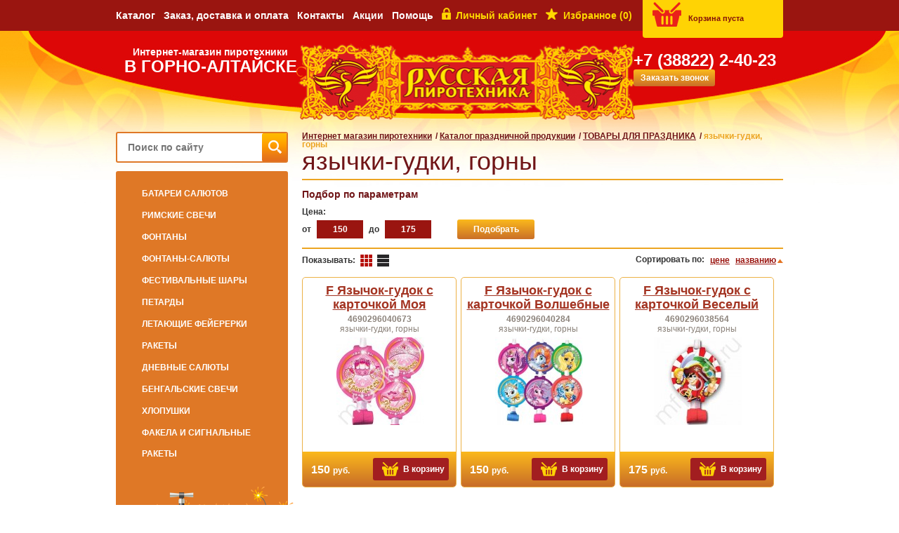

--- FILE ---
content_type: text/html; charset=utf-8
request_url: https://xn--04-6kctobowhimz4b.xn--p1ai/prazdnik/tovary-dlya-prazdnika/yazychki-gudki-gorny/
body_size: 11745
content:
<!DOCTYPE html>
<html>
<head>
	<meta charset="utf-8">
    <meta http-equiv="X-UA-Compatible" content="IE=edge">
    <meta name="viewport" content="width=device-width, initial-scale=1">
<!-- 0 -->
<title>язычки-гудки, горны / ТОВАРЫ ДЛЯ ПРАЗДНИКА / Каталог праздничной продукции / Русская Пиротехника Горно-Алтайск - продажа пиротехники и фейерверков</title>


	<link rel="stylesheet" type="text/css" href="/netcat_template/template/113/css/normalize.css" />
	<link rel="stylesheet" type="text/css" href="/netcat_template/template/113/css/styles.css" />
	<link rel="stylesheet" type="text/css" href="/netcat_template/template/113/css/slick.css"/>
	<link rel="stylesheet" type="text/css" href="/netcat_template/template/113/css/slick-theme.css"/>
	<link rel="stylesheet" type="text/css" href="/netcat_template/template/113/css/colorbox.css" />
	<link rel="stylesheet" type="text/css" href="/netcat_template/template/113/css/select2.css"  />
	<link rel="stylesheet" type="text/css" href="/netcat_template/template/113/css/cart.css"  />
	<link rel="stylesheet" type="text/css" href="/netcat_template/template/113/css/tooltipster.css"  />
	<link rel="stylesheet" type="text/css" href="/netcat_template/template/113/css/themes/tooltipster-bellrado.css"  />

	<link href="https://dadata.ru/static/css/lib/suggestions-15.4.css" type="text/css" rel="stylesheet" />

	<script type="text/javascript" src="https://ajax.googleapis.com/ajax/libs/jquery/1.11.1/jquery.min.js"></script>
	<script type="text/javascript" src="https://code.jquery.com/jquery-migrate-1.2.1.min.js"></script>
	<script type="text/javascript" src="/netcat_template/template/113/js/slick.min.js"></script>
	<script type="text/javascript" src="/netcat_template/template/113/js/jquery.hashchange.min.js"></script>
	<script type="text/javascript" src="/netcat_template/template/113/js/jquery.easytabs.js"></script>
	<script type="text/javascript" src="/netcat_template/template/113/js/jquery.colorbox-min.js"></script>
	<script type="text/javascript" src="/netcat_template/template/113/js/select2.min.js"></script>
	<script type="text/javascript" src="/netcat_template/template/113/js/jquery.maskedinput.min.js"></script>
	<script type="text/javascript" src="/netcat_template/template/113/js/jquery.form.min.js"></script>
	<script type="text/javascript" src="/netcat_template/template/113/js/jquery.cookie.js"></script>
	<script type="text/javascript" src="/netcat_template/template/113/js/jquery.tooltipster.min.js"></script>
	<!--[if lt IE 10]>
	<script type="text/javascript" src="https://cdnjs.cloudflare.com/ajax/libs/jquery-ajaxtransport-xdomainrequest/1.0.1/jquery.xdomainrequest.min.js"></script>
	<![endif]-->
	<script type="text/javascript" src="https://dadata.ru/static/js/lib/jquery.suggestions-15.4.min.js"></script>

	<script type="text/javascript">
		$(document).ready(function(){
		    $("input[name='f_Address']").suggestions({
		        serviceUrl: "https://dadata.ru/api/v2",
		        token: "3a9bb3748dbaaae03f52f6003f1b913993835829",
		        type: "ADDRESS",

			    // constraints: {
			    //   locations: { kladr_id: "63000007" },
			    // },
				   //  // в списке подсказок не показываем область
			    // restrict_value: true,

		        /* Вызывается, когда пользователь выбирает одну из подсказок */
		        onSelect: function(suggestion) {
		            // console.log(suggestion);
		            console.log(suggestion.data.postal_code);
		            $("input[name='f_Zip']").val(suggestion.data.postal_code);
		        }
		    });

		    $("input[name='f_ContactName']").suggestions({
		        serviceUrl: "https://dadata.ru/api/v2",
		        token: "3a9bb3748dbaaae03f52f6003f1b913993835829",
		        type: "NAME",
		        onSelect: function(suggestion) {
		            // console.log(suggestion);
		            // console.log(suggestion.data.postal_code);
		            // $("input[name='f_Zip']").val(suggestion.data.postal_code);
		        }
		    });

		    $("input[name='f_Email']").suggestions({
		        serviceUrl: "https://dadata.ru/api/v2",
		        token: "3a9bb3748dbaaae03f52f6003f1b913993835829",
		        type: "EMAIL",
		        onSelect: function(suggestion) {
		            // console.log(suggestion);
		            // console.log(suggestion.data.postal_code);
		            // $("input[name='f_Zip']").val(suggestion.data.postal_code);
		        }
		    });
		});
	</script>

	<script type="text/javascript" src="/netcat_template/template/113/js/js.js"></script>

</head>
<body>
	<div class="main  ">

		<div class="header">
			<div class="header-top">
			    <div class="wrap cleara">
			    	<ul class="nav">
			    	<li><a href='/catalog/' title='Каталог'>Каталог</a></li><li><a href='/info/ordering/' title='Заказ, доставка и оплата'>Заказ, доставка и оплата</a></li><li><a href='/info/about/' title='Контакты'>Контакты</a></li><li><a href='/info/aktsii/' title='Акции'>Акции</a></li><li><a href='/info/pomosch/' title='Помощь'>Помощь</a></li>			    		<li><a href="/my/" class="user-lk">Личный кабинет</a></li>
			    		<li><a href="/favorites/" class="user-fav">Избранное (<span id='favcount'>0</span>)</a></li>
			    	</ul>

			            
							            <div class='cart-block' data-to='/cart/' >
								            <div class='cart-block__wrapper'>
									            <p>Корзина пуста</p>
			                	            </div>
			                            </div>
							

			    </div>
			</div>
			<div class="header-bottom">
			    <div class="wrap cleara">
			    	<h2 class="header-title" >Интернет-магазин пиротехники <br /><strong>в Горно-Алтайске</strong></h2>
			    	<a href="/" class="logo"><img src="/netcat_template/template/113/img/logo.png" alt=""/></a>
			    	<div class="phone-block">
			    		<!-- <p>звонок бесплатный</p> -->
			    		<p><br /></p>
			    		<a class="phone-number" href="tel:+73882224023">+7 (38822) 2-40-23</a>
			    		<a href="#inline_content" class="orange-btn call-btn inline">Заказать звонок</a>
			    	</div>
			    </div>
			</div>
		</div>

		<div class="content">
			<div class="wrap">
<div class='content-container cleara'>
	<div class='left-sidebar'>
		<div class='b-search'>
			<form action="/catalog/search/" method="get" accept-charset="utf-8" style='margin-bottom: 0;'>
				<input type="text" placeholder="Поиск по сайту" name='srch'>
				<button type='submit' class="search-btn"></button>
			</form>
		</div>

		<div class='b-left-menu'>
			<ul>
<li class='j-menu-item'>
	<a href='/catalog/batarei-salyutov/'>БАТАРЕИ САЛЮТОВ</a>
	
</li>

<li class='j-menu-item'>
	<a href='/catalog/rimskie-svechi/'>РИМСКИЕ СВЕЧИ</a>
	
</li>

<li class='j-menu-item'>
	<a href='/catalog/fontany/'>ФОНТАНЫ</a>
	
</li>

<li class='j-menu-item'>
	<a href='/catalog/fontany-salyuty/'>ФОНТАНЫ-САЛЮТЫ</a>
	
</li>

<li class='j-menu-item'>
	<a href='/catalog/festivalnye-shary/'>ФЕСТИВАЛЬНЫЕ ШАРЫ</a>
	
</li>

<li class='j-menu-item'>
	<a href='/catalog/petardy/'>ПЕТАРДЫ</a>
	
</li>

<li class='j-menu-item'>
	<a href='/catalog/letayuschie-feyererki/'>ЛЕТАЮЩИЕ ФЕЙЕРЕРКИ</a>
	
</li>

<li class='j-menu-item'>
	<a href='/catalog/rakety/'>РАКЕТЫ</a>
	
</li>

<li class='j-menu-item'>
	<a href='/catalog/dnevnye-salyuty/'>ДНЕВНЫЕ САЛЮТЫ</a>
	
</li>

<li class='j-menu-item'>
	<a href='/catalog/bengalskie-svechi/'>БЕНГАЛЬСКИЕ СВЕЧИ</a>
	
</li>

<li class='j-menu-item'>
	<a href='/catalog/hlopushki/'>ХЛОПУШКИ</a>
	
</li>

<li class='j-menu-item'>
	<a href='/catalog/fakela-i-signalnye-rakety/'>ФАКЕЛА И СИГНАЛЬНЫЕ РАКЕТЫ</a>
	
</li>
</ul>			<span class='pir-img'>&nbsp;</span>
		</div>

		<div class='b-left-menu'>
			<ul>
<li class='j-menu-item'>
	<a href='/prazdnik/nebesnye-fonariki/' class='show'>НЕБЕСНЫЕ ФОНАРИКИ</a>
	<ul class='inner-list'><li><a href='/prazdnik/nebesnye-fonariki/nebesnye-fonariki/' title='небесные фонарики'>небесные фонарики</a></li></ul>
</li>

<li class='j-menu-item'>
	<a href='/prazdnik/tovary-dlya-prazdnika/' class='show'>ТОВАРЫ ДЛЯ ПРАЗДНИКА</a>
	<ul class='inner-list'><li class='active'><a href='/prazdnik/tovary-dlya-prazdnika/yazychki-gudki-gorny/' title='язычки-гудки, горны'>язычки-гудки, горны</a></li><li><a href='/prazdnik/tovary-dlya-prazdnika/girlyandy-rastyazhki/' title='гирлянды, растяжки'>гирлянды, растяжки</a></li><li><a href='/prazdnik/tovary-dlya-prazdnika/servirovka-stola/' title='сервировка стола'>сервировка стола</a></li><li><a href='/prazdnik/tovary-dlya-prazdnika/otkrytki/' title='открытки'>открытки</a></li><li><a href='/prazdnik/tovary-dlya-prazdnika/podarochnaya-upakovka/' title='подарочная упаковка'>подарочная упаковка</a></li><li><a href='/prazdnik/tovary-dlya-prazdnika/igry-fanty-stsenarii/' title='игры, фанты, сценарии'>игры, фанты, сценарии</a></li><li><a href='/prazdnik/tovary-dlya-prazdnika/mylnye-puzyri/' title='мыльные пузыри'>мыльные пузыри</a></li><li><a href='/prazdnik/tovary-dlya-prazdnika/plakaty/' title='плакаты'>плакаты</a></li><li><a href='/prazdnik/tovary-dlya-prazdnika/kolpachki/' title='колпачки'>колпачки</a></li><li><a href='/prazdnik/tovary-dlya-prazdnika/novyy-god/' title='новый год'>новый год</a></li><li><a href='/prazdnik/tovary-dlya-prazdnika/s-novorozhdennym/' title='с новорожденным'>с новорожденным</a></li></ul>
</li>

<li class='j-menu-item'>
	<a href='/prazdnik/karnavalnye-tovary-1/' class='show'>КАРНАВАЛЬНЫЕ ТОВАРЫ</a>
	<ul class='inner-list'><li><a href='/prazdnik/karnavalnye-tovary-1/pariki/' title='парики'>парики</a></li><li><a href='/prazdnik/karnavalnye-tovary-1/borody-usy-nosy/' title='бороды, усы, носы'>бороды, усы, носы</a></li><li><a href='/prazdnik/karnavalnye-tovary-1/golovnye-ubory/' title='головные уборы'>головные уборы</a></li><li><a href='/prazdnik/karnavalnye-tovary-1/maski/' title='маски'>маски</a></li><li><a href='/prazdnik/karnavalnye-tovary-1/ochki/' title='очки'>очки</a></li><li><a href='/prazdnik/karnavalnye-tovary-1/karnavalnye-nabory/' title='карнавальные наборы'>карнавальные наборы</a></li><li><a href='/prazdnik/karnavalnye-tovary-1/obodki/' title='ободки'>ободки</a></li><li><a href='/prazdnik/karnavalnye-tovary-1/akvagrim/' title='аквагрим'>аквагрим</a></li><li><a href='/prazdnik/karnavalnye-tovary-1/dengi/' title='деньги'>деньги</a></li><li><a href='/prazdnik/karnavalnye-tovary-1/piratskaya-vecherinka/' title='пиратская вечеринка'>пиратская вечеринка</a></li><li><a href='/prazdnik/karnavalnye-tovary-1/fotobutoforiya/' title='фотобутофория'>фотобутофория</a></li><li><a href='/prazdnik/karnavalnye-tovary-1/prikoly-i-igry/' title='приколы и игры'>приколы и игры</a></li><li><a href='/prazdnik/karnavalnye-tovary-1/flagi/' title='флаги'>флаги</a></li><li><a href='/prazdnik/karnavalnye-tovary-1/suveniry-i-podarki/' title='сувениры и подарки'>сувениры и подарки</a></li></ul>
</li>

<li class='j-menu-item'>
	<a href='/prazdnik/nagradnaya-atributika/' class='show'>НАГРАДНАЯ АТРИБУТИКА</a>
	<ul class='inner-list'><li><a href='/prazdnik/nagradnaya-atributika/diplomy-gramoty/' title='дипломы, грамоты'>дипломы, грамоты</a></li><li><a href='/prazdnik/nagradnaya-atributika/medali/' title='медали'>медали</a></li><li><a href='/prazdnik/nagradnaya-atributika/znachki-ordena/' title='значки-ордена'>значки-ордена</a></li><li><a href='/prazdnik/nagradnaya-atributika/raznoe/' title='разное'>разное</a></li></ul>
</li>

<li class='j-menu-item'>
	<a href='/prazdnik/SVEChIIPODSVEChNIKI1/' class='show'>СВЕЧИ и ПОДСВЕЧНИКИ</a>
	<ul class='inner-list'><li><a href='/prazdnik/SVEChIIPODSVEChNIKI1/penkovye/' title='пеньковые'>пеньковые</a></li><li><a href='/prazdnik/SVEChIIPODSVEChNIKI1/sterzhnevye/' title='стержневые'>стержневые</a></li><li><a href='/prazdnik/SVEChIIPODSVEChNIKI1/svechi-v-gilzah/' title='свечи в гильзах'>свечи в гильзах</a></li><li><a href='/prazdnik/SVEChIIPODSVEChNIKI1/tortovye-svechi-tsifry/' title='тортовые свечи, цифры'>тортовые свечи, цифры</a></li><li><a href='/prazdnik/SVEChIIPODSVEChNIKI1/raznoe/' title='разное'>разное</a></li><li><a href='/prazdnik/SVEChIIPODSVEChNIKI1/podsvechniki/' title='подсвечники'>подсвечники</a></li><li><a href='/prazdnik/SVEChIIPODSVEChNIKI1/SharoobraznyeSvechiISvechaKub/' title='Шарообразные свечи и свеча куб'>Шарообразные свечи и свеча куб</a></li><li><a href='/prazdnik/SVEChIIPODSVEChNIKI1/SVETYaSchIESYaPALOChKI/' title='СВЕТЯЩИЕСЯ ПАЛОЧКИ'>СВЕТЯЩИЕСЯ ПАЛОЧКИ</a></li></ul>
</li>

<li class='j-menu-item'>
	<a href='/prazdnik/svadba/' class='show'>СВАДЬБА</a>
	<ul class='inner-list'><li><a href='/prazdnik/svadba/bokaly/' title='бокалы'>бокалы</a></li><li><a href='/prazdnik/svadba/zamochki/' title='замочки'>замочки</a></li><li><a href='/prazdnik/svadba/rushniki/' title='рушники'>рушники</a></li><li><a href='/prazdnik/svadba/domashniy-ochag/' title='домашний очаг'>домашний очаг</a></li><li><a href='/prazdnik/svadba/svadebnaya-tseremoniya/' title='свадебная церемония'>свадебная церемония</a></li><li><a href='/prazdnik/svadba/pesochnaya-tseremoniya/' title='песочная церемония'>песочная церемония</a></li><li><a href='/prazdnik/svadba/svadebnye-nagrady/' title='свадебные награды'>свадебные награды</a></li><li><a href='/prazdnik/svadba/svadebnaya-poligrafiya/' title='свадебная полиграфия'>свадебная полиграфия</a></li><li><a href='/prazdnik/svadba/stsenarii-dlya-vykupa/' title='сценарии для выкупа'>сценарии для выкупа</a></li><li><a href='/prazdnik/svadba/knigi-pozhelaniy/' title='книги пожеланий'>книги пожеланий</a></li><li><a href='/prazdnik/svadba/priglasheniya-otkrytki/' title='приглашения, открытки'>приглашения, открытки</a></li><li><a href='/prazdnik/svadba/fotobutoforiya/' title='фотобутофория'>фотобутофория</a></li><li><a href='/prazdnik/svadba/ukrasheniya-dlya-mashin/' title='украшения для машин'>украшения для машин</a></li></ul>
</li>

<li class='j-menu-item'>
	<a href='/prazdnik/vozdushnye-shar/' class='show'>ВОЗДУШНЫЕ ШАРЫ</a>
	<ul class='inner-list'><li><a href='/prazdnik/vozdushnye-shar/shtuchnye-shary/' title='штучные шары'>штучные шары</a></li><li><a href='/prazdnik/vozdushnye-shar/shary-bez-risunka/' title='шары без рисунка'>шары без рисунка</a></li><li><a href='/prazdnik/vozdushnye-shar/shary-s-risunkom/' title='шары с рисунком'>шары с рисунком</a></li><li><a href='/prazdnik/vozdushnye-shar/shdm/' title='шдм'>шдм</a></li><li><a href='/prazdnik/vozdushnye-shar/serdtsa/' title='сердца'>сердца</a></li><li><a href='/prazdnik/vozdushnye-shar/metrovye/' title='метровые'>метровые</a></li><li><a href='/prazdnik/vozdushnye-shar/upakovschiki/' title='упаковщики'>упаковщики</a></li></ul>
</li>

<li class='j-menu-item'>
	<a href='/prazdnik/folgirovannye-shary/' class='show'>ФОЛЬГИРОВАННЫЕ ШАРЫ</a>
	<ul class='inner-list'><li><a href='/prazdnik/folgirovannye-shary/den-rozhdeniya/' title='день рождения'>день рождения</a></li><li><a href='/prazdnik/folgirovannye-shary/lyubov-i-svadba/' title='любовь и свадьба'>любовь и свадьба</a></li><li><a href='/prazdnik/folgirovannye-shary/detskie/' title='детские'>детские</a></li><li><a href='/prazdnik/folgirovannye-shary/raznoe/' title='разное'>разное</a></li><li><a href='/prazdnik/folgirovannye-shary/bolshie-figury/' title='большие фигуры'>большие фигуры</a></li><li><a href='/prazdnik/folgirovannye-shary/mini-figury/' title='мини-фигуры'>мини-фигуры</a></li><li><a href='/prazdnik/folgirovannye-shary/odnotonnye-shary/' title='однотонные шары'>однотонные шары</a></li><li><a href='/prazdnik/folgirovannye-shary/tsifry/' title='цифры'>цифры</a></li></ul>
</li>

<li class='j-menu-item'>
	<a href='/prazdnik/geliy-i-akessuary/' class='show'>ГЕЛИЙ И АКЕССУАРЫ</a>
	<ul class='inner-list'><li><a href='/prazdnik/geliy-i-akessuary/lenta/' title='лента'>лента</a></li><li><a href='/prazdnik/geliy-i-akessuary/aksessuary/' title='аксессуары'>аксессуары</a></li><li><a href='/prazdnik/geliy-i-akessuary/geliy/' title='гелий'>гелий</a></li></ul>
</li>
</ul>			<span class='pir-img' style="background: url('/netcat_template/template/113/img/prazdnik-img.png') no-repeat left top;left: -15px;">&nbsp;</span>
		</div>
		
		<div class="b-selection">
	<p class="title">Новости</p>
    <style>        .news_item p {            padding-bottom: 4px;        }    </style><div class="news_item" style="text-align: left;">    <p class="news_name" ><a href="/news/news_296.html" style="color: #9A1510; font-size: 16px;" >ЛИКВИДАЦИЯ</a></p>    <p class="news_date">01.06.2023</p>                <p style="text-align: right;"><a class="news_link" href="/news/news_296.html" >Подробнее ...</a></p>    </div>    <style>        .news_item p {            padding-bottom: 4px;        }    </style><div class="news_item" style="text-align: left;">    <p class="news_name" ><a href="/news/news_295.html" style="color: #9A1510; font-size: 16px;" >ОПТОВАЯ РАСПРОДАЖА</a></p>    <p class="news_date">01.04.2023</p>                <p style="text-align: right;"><a class="news_link" href="/news/news_295.html" >Подробнее ...</a></p>    </div>    <style>        .news_item p {            padding-bottom: 4px;        }    </style><div class="news_item" style="text-align: left;">    <p class="news_name" ><a href="/news/news_294.html" style="color: #9A1510; font-size: 16px;" >Милые женщины, с праздником!!!</a></p>    <p class="news_date">07.03.2023</p>                <p style="text-align: right;"><a class="news_link" href="/news/news_294.html" >Подробнее ...</a></p>    </div>    <a href="/news/" style="margin-top:20px;">Архив новостей</a>
</div>		
<!--		-->		<div class='b-selection'>


<script type="text/javascript">
	function ShowCoupon () {
		$('#coupon').show();
		$('#liker').hide();
		$.cookie('Liker', 'yes', {expires: 7, path: '/', domain: 'xn--70-6kctobowhimz4b.xn--p1ai'});
	};
</script>


<div id='liker' style='text-align: center;'>

<p class='title'>Получи скидку 5%!<p>
	<p>Поделитесь ссылкой на наш интернет магазин пиротехники в любой социальной сети и моментально получи купон на скидку 5%</p>

<!-- VK -->
		<script type="text/javascript" src="http://userapi.com/js/api/openapi.js"></script>
		<script type="text/javascript">
		  VK.init({apiId: 5625411, onlyWidgets: true});
		</script>

		<div style='width: 180px;margin:0 auto;text-align: center;border: 0 solid black;'>
			<div id="vk_like" style="width:120px;margin-left: 25px;"></div>
		</div>


		<script type="text/javascript">VK.Widgets.Like("vk_like", {type: "button"});</script>
		<script type="text/javascript">
			VK.Observer.subscribe('widgets.like.liked',function(response){
				ShowCoupon();
				// var rel = jQuery("#idrecource").attr("rel");
				// 	jQuery.post("/ajax.php",{"rel":rel});
				});
		</script>
<!-- /VK -->
<br />


<!-- FB -->
	<div style="width:120px;margin:0 auto;text-align: center;">
		<div class="link_share">
		<fb:like href="http%3A%2F%2Fxn--04-6kctobowhimz4b.xn--p1ai%2Fnetcat%2Frequire%2Fe404.php" layout="button_count" action="like" show-faces="true" width="200" height="20px" scrolling="no" frameborder="0" locale="ru" allowTransparency="true" overflow="hidden" colorscheme="light" font="trebuchet ms"></fb:like>
		</div>
		<div id="fb-root"></div>
	</div>
	<script type="text/javascript">
	<!--
	window.fbAsyncInit = function() {
		// Don't use my app id, use your own or it won't work!
		 FB.init({status: true, cookie: true, xfbml: true});
		 FB.Event.subscribe('edge.create', function(href, widget) {
		 	ShowCoupon();
		 // alert('Я кнопка Facebook отправила запрос на сервер')
			// var rel = jQuery("#idrecource").attr("rel");
			// jQuery.post("/ajax.php",{"rel":rel});
		 });
	};
	(function() {
		 var e = document.createElement('script');
		 e.type = 'text/javascript';
		 e.src = document.location.protocol + '//connect.facebook.net/en_US/all.js';
		 e.async = true;
		 document.getElementById('fb-root').appendChild(e);
	 }());
	//-->
	</script>

<!-- /FB -->
<br />


<!-- Twitter -->
		<div style="width:120px;margin:0 auto;text-align: center;">
			<a rel="nofollow" href="http://twitter.com/share" class="twitter-share-button" data-url="http%3A%2F%2Fxn--04-6kctobowhimz4b.xn--p1ai%2Fnetcat%2Frequire%2Fe404.php"  data-width="108" data-count="horizontal" data-via="Пиротехника70" data-lang="ru">Twitter</a>
		</div>

		<script src="http://platform.twitter.com/widgets.js" type="text/javascript"></script>

		<script type="text/javascript">
			twttr.events.bind('tweet',function (twttr) {
				ShowCoupon();
			 // alert('Я кнопка Twitter отправила запрос на сервер')
				// 	var rel = jQuery("#idrecource").attr("rel");
				// 	jQuery.post("/ajax.php",{"rel":rel});

			});
		</script>
<!-- /Twitter -->
<br />

<!-- G+ -->
		<!-- Поместите этот тег туда, где должна отображаться кнопка +1. -->
		<div style="width:70px;margin:0 auto;text-align: center;">
			<g:plusone callback="plusClick"></g:plusone>
		</div>

		<!-- Поместите этот вызов функции отображения в соответствующее место. -->
		<script type="text/javascript">


		  window.___gcfg = {lang: 'ru'};

		  (function() {
		    var po = document.createElement('script'); po.type = 'text/javascript'; po.async = true;
		    po.src = 'https://apis.google.com/js/plusone.js';
		    var s = document.getElementsByTagName('script')[0]; s.parentNode.insertBefore(po, s);
		  })();

		  	function plusClick(data){
					// var rel = jQuery("#idrecource").attr("rel");
					// jQuery.post("/ajax.php",{"rel":rel});
					ShowCoupon();
			}
		</script>
<!-- /G+ -->
</div>

<div id='coupon' style='display: none;'>
    <p class='title'>Ваш купон на скидку</p>
    <p style='color:#701517;font-size: 20px;' id='coupon_click' data-coupon='L3-L3MAWFLLGX'>L3-L3MAWFLLGX</p>
</div>



		</div>
		<div class='b-selection'>
			<p class='title'>Подбор фейерверков</p>
			<ul>
			<!-- <li class="active"><a href="/">Фейерверки со скидкой</a></li> -->
			<li><a href='/catalog/search/?actions=1'>Фейерверки по акции</a></li>
			<li><a href='/catalog/search/?top_price=3000'>Фейерверки до 3000 р.</a></li>
			<li><a href='/catalog/search/?top_price=7000&low_price=3001'>Фейерверки до 7000 р.</a></li>
			<li><a href='/catalog/search/?low_price=7001&top_price=15000'>Фейерверки до 15000 р.</a></li>
			<li><a href='/catalog/search/?low_price=15000'>Фейерверки элитные</a></li>
			</ul>
			<p>Подобрать фейерверк на сумму:</p>
			<form action="/catalog/search/">
				<input type='text' name='top_price'>
				<input type='hidden' name='pad' value='15'>
				<input type='submit' value='Подобрать' class='orange-btn'/>
			</form>
		</div>

		    <a class='b-left-banner' href='http://пиротехника04.рф/info/aktsii/'><img src='/netcat_files/592/796/h_59e3b01f29164c82ff86e8630abb79bc' alt='' /></a>
		<div class='secondary-nav list-slyle'>
			<ul>
				<li class='fact1'>
					<a href='/info/preimuschestva/nalichie/'><span>Наличие широкого <br />ассортимента на сайте</span></a>
					<div class='fade-block'>
						<div class='text'>Наличие собственных складов позволяет нам держать широкий ассортимент товара в достаточном количестве. Все товары на сайте гарантировано есть в наличии и всегда по актуальной цене!</div>
					</div>
				</li>
				<li class='fact2'>
					<a href='/info/preimuschestva/dostavka/'><span>Своевременная доставка <br/><!-- Доставка в день заказа --></span></a>
					<div class='fade-block'>
						<div class='text'>Гарантированная доставка товара (мы работаем 24 часа в сутки) - отличительная особенность нашего магазина. Мы не оставим Вас без красочного и качественного фейерверка!</div>
					</div>
				</li>
				<li class='fact3'>
					<a href='/info/preimuschestva/opl/'><span>Всевозможные <br/>способы оплаты</span></a>
					<div class='fade-block'>
						<div class='text'>Основные способы оплаты:<br />
-Наличными курьеру<br />
-Оплата на расчетный счет компании<br />
-Перевод на карту сбербанка

</div>
					</div>
				</li>
				<li class='fact4'>
					<a href='/info/preimuschestva/garant/'><span>Гарантия на <br/>фейерверк</span></a>
					<div class='fade-block'>
						<div class='text'>Наши фейерверки произведены в соответствии с высочайшими стандартами, прошли сертификацию в РФ и хранятся с соблюдением всех норм хранения  пиротехники.</div>
					</div>
				</li>
				<li class='fact5'>
					<a href='/info/preimuschestva/consult/'><span>Профессиональная <br/>консультация в подборе</span></a>
					<div class='fade-block'>
						<div class='text'>У нас работают специалисты с огромным опытом работы и всегда с удовольствием подскажут как организовать безопасное, яркое и красивое настоящее пиротехническое шоу!</div>
					</div>
				</li>
			</ul>
		</div>

		<!-- <a href='' id='show_sites' class='orange-btn other-sites-btn'>Другие наши сайты</a> -->

		<div id='our_sites'>
			<a href='https://www.rf-sib.ru/' target="_blank" rel='nofollow'><img src='/netcat_template/template/113/img/logo_rf.jpg'></a>
			<a href='https://salutsib.ru/' target="_blank" rel='nofollow'><img src='/netcat_template/template/113/img/logo_salut.jpg'></a>
			<!-- <a href='http://sharikinsk.ru/' target="_blank" rel='nofollow'><img src='/netcat_template/template/113/img/logo_shar.jpg'></a> -->
		</div>

		<div class='b-social'>
			<p class='soc-title'>Мы в социальных сетях:</p>
						<!-- <a href='https://twitter.com/salut_sibiri' class='soc-icon tw' target="_blank"></a> -->
						<a href='https://vk.com/rus_piro_gorniy' class='soc-icon vk' target="_blank"></a>
						<!-- <a href='http://www.facebook.com/pages/Русская-пиротехника-Сибири/1465704097054174' class='soc-icon fb' target="_blank"></a> -->
			<!-- 			<a href='/' class='soc-icon lj'></a>
						<a href='/' class='soc-icon news'></a>
						<a href='/' class='soc-icon mail'></a> -->
						 <a href='https://ok.ru/profile/569552572286' class='soc-icon odn' target="_blank"></a>
						<!-- <a href='https://plus.google.com/114624968102671042415/posts' class='soc-icon goo' target="_blank"></a> -->
						<!-- <a href='https://instagram.com/salut_sibiri/' class='soc-icon insta' target="_blank"></a> -->
		</div>

	</div>
	<div class='content-right'>
		<div class='breadcrumbs'>
<a href='/'>Интернет магазин пиротехники</a> /
<a href='/prazdnik/'>Каталог праздничной продукции</a> / <a href='/prazdnik/tovary-dlya-prazdnika/'>ТОВАРЫ ДЛЯ ПРАЗДНИКА</a> / <span class='cur'>язычки-гудки, горны</span></div>
		<h2 class='page-title'>язычки-гудки, горны
	</h2>

<!-- 		<h3 class='article-title'>
			Магазин фейерверков в Сибири — праздник с БЕСПЛАТНОЙ доставкой на дом!
		</h3> -->
<!--   поиск по товарам -->
    <div class='filters' >
        <form action="/prazdnik/tovary-dlya-prazdnika/yazychki-gudki-gorny/" method="get" accept-charset="utf-8">
            <div class="border-block">
                <p class="title">Подбор по параметрам</p>

                <div class="block">
                    <p class="block-name">Цена:</p>
                    <span>от</span>
                    <input type="text" value="150" name='Price_Min'>
                    <span>до</span>
                    <input type="text" value="175" name='Price_Max'>
                </div>
                <button class="orange-btn pick-up-btn" type="submit" title="В корзину">Подобрать</button>
            </div>
            <div class="block">
                <span>Показывать:</span>
                <a href="" class="icon-column  active  "></a>
                <a href="" class="icon-list  "></a>
            </div>
            <div class="block block-right">
                <span>Сортировать по:</span>
                <a href="" class="sort"  id='price_up'  ><span>цене</span></a>
                <a href="" class="sort"  id='name_new' ><span>названию</span><img src="/netcat_template/template/113/img/sort-ascending.png" alt=""/></a>
            </div>
        </form>
    </div>
        

<!-- <aside>
    <form class="tpl-block-filter" action="/prazdnik/tovary-dlya-prazdnika/yazychki-gudki-gorny/" method="post">
        <input type="hidden" name="request_uri" value="/prazdnik/tovary-dlya-prazdnika/yazychki-gudki-gorny/">
        <h3>Фильтр</h3>
        <form class="nc_netshop_filter" action="" method="post"><div class="nc_netshop_filter_fieldset"><div class="nc_netshop_filter_row nc_netshop_filter_row_range" data-min="150" data-max="175"><div class="nc_netshop_filter_label"><label>Цена</label></div><div class="nc_netshop_filter_field"> <label class="nc_netshop_filter_field_min"><span>от</span> <input type="text" name="filter_Price[]" value="150"></label> <label class="nc_netshop_filter_field_max"><span>до</span> <input type="text" name="filter_Price[]" value="175"></label><input type="hidden" name="filter_Price___min" value="150"><input type="hidden" name="filter_Price___max" value="175"> </div></div></div><div class="nc_netshop_filter_actions"><input type="hidden" name="nc_filter_set" value="1"><button class="nc_netshop_filter_submit" type="submit">Применить фильтр</button> <button class="nc_netshop_filter_reset" type="submit" name="nc_filter_reset" value="1">Сбросить фильтр</button></div></form>    </form>
</aside> -->

    <!-- Количество записей на странице -->
<!--     <div class="tpl-block-list-per-page">
        <span class="tpl-link-pseudo tpl-block-dropdown" data-target="#ordering_limit">
            <u>Показывать по 12</u><i class="icon-angle-down"></i>
            <ul id="ordering_limit">
                                    <li>
                        <a href="/prazdnik/tovary-dlya-prazdnika/yazychki-gudki-gorny/?recNum=20" rel="nofollow">Показывать по 20</a></li>
                                    <li>
                        <a href="/prazdnik/tovary-dlya-prazdnika/yazychki-gudki-gorny/?recNum=40" rel="nofollow">Показывать по 40</a></li>
                                    <li>
                        <a href="/prazdnik/tovary-dlya-prazdnika/yazychki-gudki-gorny/?recNum=60" rel="nofollow">Показывать по 60</a></li>
                            </ul>
        </span>
    </div>
 -->


<!-- </div> -->

<!-- Список объектов -->
<!-- <div class="tpl-block-list-objects tpl-layout-tiles"> -->
<!-- Карточка-->


<!--      @todo  сделать ссылки на товары в текущий раздел -->
    <div class="goods-item ">
            <div class="goods-item-inner">
            <div class="item-name">
                <a href="/prazdnik/tovary-dlya-prazdnika/yazychki-gudki-gorny/yazychki-gudki-gorny_55.html">F Язычок-гудок с карточкой Моя принцесса 6шт</a>
            </div>

            <p class='ttl2'><strong>4690296040673</strong></p><p class='ttl2'>язычки-гудки, горны</p>            <div class="image-wrap">
                <a href="/prazdnik/tovary-dlya-prazdnika/yazychki-gudki-gorny/yazychki-gudki-gorny_55.html">
                    

        <img alt='' src='/netcat_files/multifile/2572/preview_2c269c52_4236_11e5_91e9_7824af9d7d33_1_0.jpeg' style='max-width: 179px; max-height: 125px;'/>

                    </a>
            </div>
            <p class='volley'>&nbsp;</p>

            <form action="/netcat/modules/netshop/actions/cart.php" method="post" style='margin-bottom: 0;' class='to_cart'>
            <div class="orange-block cleara">
            <span class="item-price" >
            150            <i>руб.</i></span>

                    <input type="hidden" name="redirect_url" value="/prazdnik/tovary-dlya-prazdnika/yazychki-gudki-gorny/"/>
                    <input type="hidden" name="cart_mode" value="add"/>
                    <input type="hidden" name="items[]" value="2000:55"/>
                    <!-- <input type="hidden" name="qty" value="1" id='qty_55'  /> -->
                    <button class="in-basket-btn" type="submit" title="В корзину">В корзину</button>
            </div>


            <div class="hidden">
            <div class="amount cleara">
                <span>Укажите кол-во (упак.):</span>
                <input type="text" value='1' name="qty" />
            </div>

             <div class="gallery cleara">
                        </div>

            <div class='in-favourites-btn like' data-action="/netcat/modules/netshop/actions/goodslist.php?type=favorite&action=toggle&item_id=55&class_id=2000"><span>
Добавить в избранное</span></div>

            <a class="one-click inline2" href="#one_click_order" data-name='F Язычок-гудок с карточкой Моя принцесса 6шт'>Купить в 1 клик!</a>
            </div>
            </form>
        </div>
    </div>



<!-- Карточка-->


<!--      @todo  сделать ссылки на товары в текущий раздел -->
    <div class="goods-item ">
            <div class="goods-item-inner">
            <div class="item-name">
                <a href="/prazdnik/tovary-dlya-prazdnika/yazychki-gudki-gorny/yazychki-gudki-gorny_9659.html">F Язычок-гудок с карточкой Волшебные питомцы 6шт</a>
            </div>

            <p class='ttl2'><strong>4690296040284</strong></p><p class='ttl2'>язычки-гудки, горны</p>            <div class="image-wrap">
                <a href="/prazdnik/tovary-dlya-prazdnika/yazychki-gudki-gorny/yazychki-gudki-gorny_9659.html">
                    

        <img alt='' src='/netcat_files/multifile/2572/preview_43fd25ef_2fe5_11e7_8472_70f395896b56_1.jpeg' style='max-width: 179px; max-height: 125px;'/>

                    </a>
            </div>
            <p class='volley'>&nbsp;</p>

            <form action="/netcat/modules/netshop/actions/cart.php" method="post" style='margin-bottom: 0;' class='to_cart'>
            <div class="orange-block cleara">
            <span class="item-price" >
            150            <i>руб.</i></span>

                    <input type="hidden" name="redirect_url" value="/prazdnik/tovary-dlya-prazdnika/yazychki-gudki-gorny/"/>
                    <input type="hidden" name="cart_mode" value="add"/>
                    <input type="hidden" name="items[]" value="2000:9659"/>
                    <!-- <input type="hidden" name="qty" value="1" id='qty_9659'  /> -->
                    <button class="in-basket-btn" type="submit" title="В корзину">В корзину</button>
            </div>


            <div class="hidden">
            <div class="amount cleara">
                <span>Укажите кол-во (упак.):</span>
                <input type="text" value='1' name="qty" />
            </div>

             <div class="gallery cleara">
                        </div>

            <div class='in-favourites-btn like' data-action="/netcat/modules/netshop/actions/goodslist.php?type=favorite&action=toggle&item_id=9659&class_id=2000"><span>
Добавить в избранное</span></div>

            <a class="one-click inline2" href="#one_click_order" data-name='F Язычок-гудок с карточкой Волшебные питомцы 6шт'>Купить в 1 клик!</a>
            </div>
            </form>
        </div>
    </div>



<!-- Карточка-->


<!--      @todo  сделать ссылки на товары в текущий раздел -->
    <div class="goods-item ">
            <div class="goods-item-inner">
            <div class="item-name">
                <a href="/prazdnik/tovary-dlya-prazdnika/yazychki-gudki-gorny/yazychki-gudki-gorny_2605.html">F Язычок-гудок с карточкой Веселый Пират 6шт</a>
            </div>

            <p class='ttl2'><strong>4690296038564</strong></p><p class='ttl2'>язычки-гудки, горны</p>            <div class="image-wrap">
                <a href="/prazdnik/tovary-dlya-prazdnika/yazychki-gudki-gorny/yazychki-gudki-gorny_2605.html">
                    

        <img alt='' src='/netcat_files/multifile/2572/preview_e769d5d9_e7d1_11e4_849b_7824af9d7d33_1_0.jpeg' style='max-width: 179px; max-height: 125px;'/>

                    </a>
            </div>
            <p class='volley'>&nbsp;</p>

            <form action="/netcat/modules/netshop/actions/cart.php" method="post" style='margin-bottom: 0;' class='to_cart'>
            <div class="orange-block cleara">
            <span class="item-price" >
            175            <i>руб.</i></span>

                    <input type="hidden" name="redirect_url" value="/prazdnik/tovary-dlya-prazdnika/yazychki-gudki-gorny/"/>
                    <input type="hidden" name="cart_mode" value="add"/>
                    <input type="hidden" name="items[]" value="2000:2605"/>
                    <!-- <input type="hidden" name="qty" value="1" id='qty_2605'  /> -->
                    <button class="in-basket-btn" type="submit" title="В корзину">В корзину</button>
            </div>


            <div class="hidden">
            <div class="amount cleara">
                <span>Укажите кол-во (упак.):</span>
                <input type="text" value='1' name="qty" />
            </div>

             <div class="gallery cleara">
                        </div>

            <div class='in-favourites-btn like' data-action="/netcat/modules/netshop/actions/goodslist.php?type=favorite&action=toggle&item_id=2605&class_id=2000"><span>
Добавить в избранное</span></div>

            <a class="one-click inline2" href="#one_click_order" data-name='F Язычок-гудок с карточкой Веселый Пират 6шт'>Купить в 1 клик!</a>
            </div>
            </form>
        </div>
    </div>



<!-- </div> -->
<br clear='both'/>
<div style='float:none; width: 690px;'>

<ul class="pagination">
    </ul>
<br clear='all' />

<!-- <h4 class="article-title">
    Магазин фейерверков в Сибири — праздник с БЕСПЛАТНОЙ доставкой на дом!
</h4>
<p>Что делает каждый праздник удивительным? Конечно же атмосфера, создаваемая окружающими вас людьми. А усилить ощущение праздника всегда поможет хороший фейерверк по достойной цене. Независимо от возраста и пола люди восторженно смотрят на цветную картину, создаваемую разноцветными огнями.</p> -->
</div>
<div class='post_text' style="text-align: justify;">
	</div>
</div>


<!-- <script>window.tpl_init_content && tpl_init_content();</script> -->	</div>
</div>
			</div>
		</div>
	</div>

	<div class="footer">
        <div class="wrap">
			<a href="/" class="foot-logo"><img src="/netcat_template/template/113/img/logo2.png" alt="" /></a>
			<div class="phone-block">
				<a class="phone-number" href="tel:+73882224023">+7 (38822) 2-40-23</a>
	    		<h2 class="foot-title">
	    			Интернет-магазин с доставкой на дом.<br/>
					<span>г. Горно-Алтайск</span>
				</h2>
				<p><!-- Работаем для вас круглосуточно --></p>
	    	</div>
	    	<div class="create" >
		        <a href="https://abaris.ru/" title='разработка сайтов в Новосибирске' >Создание сайта</a> и <br/><a href='https://www.siteseo.ru/' title='полная seo оптимизация сайтов' >продвижение сайтов</a>
		    </div>
	    	<p class="copyright">&copy; «РУССКАЯ ПИРОТЕХНИКА» СИБИРИ<br/>
			все права защищены, копирование<br/>
			преследуется по закону</p>
        </div>
    </div>

	<div style='display:none'>
	    <div id='inline_content' class="b-popup-content">
	    	<form id='order_call' name='adminForm' class='nc-form' enctype='multipart/form-data' method='post' action='/netcat/add.php'>
	    		<div id='nc_moderate_form'>
	    		    <div class='nc_clear'></div>
	    		    <input name='admin_mode' type='hidden' value='' />
	    		    <input type='hidden' name='nc_token' value='b97c671ede19176b938c1b247e518b3d' />
	    		    <input name='catalogue' type='hidden' value='1' />
	    		    <input name='cc' type='hidden' value='790' />
	    		    <input name='sub' type='hidden' value='589' />
	    		    <input name='posting' type='hidden' value='1' />
	    		    <input name='curPos' type='hidden' value='0' />
	    		    <input name='f_Parent_Message_ID' type='hidden' value='' />
	    		    <input type='hidden' name='f_Checked' value='1' />
	    		    <input type="hidden" name='f_Type' value='Заказ обратного звонка' />
	    		</div>
		    	<p class="title">Заказать звонок</p>
		    	<input type="text" placeholder="Представьтесь" name='f_Name' >
		    	<input type="text" placeholder="Ваш номер телефона" name='f_Phone' >
		    	<textarea placeholder="Ваш комментарий" id='f_Text' name='f_Text'></textarea>
				<input type="submit" value="Заказать" class="orange-btn order-btn"/>
			</form>
	    </div>

        <div id='one_click_order' class="b-popup-content">
	        <form id='order_click' name='adminForm2' class='nc-form' enctype='multipart/form-data' method='post' action='/netcat/add.php'>
	        	<div id='nc_moderate_form'>
	        	    <div class='nc_clear'></div>
	        	    <input name='admin_mode' type='hidden' value='' />
	        	    <input type='hidden' name='nc_token' value='b97c671ede19176b938c1b247e518b3d' />
	        	    <input name='catalogue' type='hidden' value='1' />
	        	    <input name='cc' type='hidden' value='790' />
	        	    <input name='sub' type='hidden' value='589' />
	        	    <input name='posting' type='hidden' value='1' />
	        	    <input name='curPos' type='hidden' value='0' />
	        	    <input name='f_Parent_Message_ID' type='hidden' value='' />
	        	    <input type='hidden' name='f_Checked' value='1' />
	        	    <input type="hidden" name="f_Good" value="" id='GoodName'>
	        	    <input type="hidden" name='f_Type' value='Заказ в 1 клик' />
	        	</div>
	        	<p class="title">Заказ в 1 клик</p>
	        	<input type="text" placeholder="Ваш номер телефона" name='f_Phone' >
	    		<input type="submit" value="Заказать" class="orange-btn order-btn"/>
	    	</form>
        </div>

        <div id='to_cart_order' class="b-popup-content">
	        <p class="title">Товар помещен в корзину</p>
	        <p><a href='' onclick="$.colorbox.close();return false;">Продолжить покупки</a> или <a href='/cart/'>перейти в корзину</a></p>

        </div>
	</div>
	<!-- Yandex.Metrika counter -->
	<script type="text/javascript">
		(function (d, w, c) {
			(w[c] = w[c] || []).push(function() {
				try {
					w.yaCounter38488790 = new Ya.Metrika({
						id:38488790,
						clickmap:true,
						trackLinks:true,
						accurateTrackBounce:true,
						webvisor:true
					});
				} catch(e) { }
			});
			
			var n = d.getElementsByTagName("script")[0],
				s = d.createElement("script"),
				f = function () { n.parentNode.insertBefore(s, n); };
			s.type = "text/javascript";
			s.async = true;
			s.src = "https://mc.yandex.ru/metrika/watch.js";
			
			if (w.opera == "[object Opera]") {
				d.addEventListener("DOMContentLoaded", f, false);
			} else { f(); }
		})(document, window, "yandex_metrika_callbacks");
	</script>
	<noscript><div><img src="https://mc.yandex.ru/watch/38488790" style="position:absolute; left:-9999px;" alt="" /></div></noscript>
	<!-- /Yandex.Metrika counter -->
	</body>
</html>

--- FILE ---
content_type: text/html; charset=utf-8
request_url: https://accounts.google.com/o/oauth2/postmessageRelay?parent=https%3A%2F%2Fxn--04-6kctobowhimz4b.xn--p1ai&jsh=m%3B%2F_%2Fscs%2Fabc-static%2F_%2Fjs%2Fk%3Dgapi.lb.en.2kN9-TZiXrM.O%2Fd%3D1%2Frs%3DAHpOoo_B4hu0FeWRuWHfxnZ3V0WubwN7Qw%2Fm%3D__features__
body_size: 159
content:
<!DOCTYPE html><html><head><title></title><meta http-equiv="content-type" content="text/html; charset=utf-8"><meta http-equiv="X-UA-Compatible" content="IE=edge"><meta name="viewport" content="width=device-width, initial-scale=1, minimum-scale=1, maximum-scale=1, user-scalable=0"><script src='https://ssl.gstatic.com/accounts/o/2580342461-postmessagerelay.js' nonce="jaSmNctAPXiQh0n1OuVwpg"></script></head><body><script type="text/javascript" src="https://apis.google.com/js/rpc:shindig_random.js?onload=init" nonce="jaSmNctAPXiQh0n1OuVwpg"></script></body></html>

--- FILE ---
content_type: text/css
request_url: https://xn--04-6kctobowhimz4b.xn--p1ai/netcat_template/template/113/css/styles.css
body_size: 35580
content:
.orange-gradient {
  background: #fd6400;
  background: -moz-linear-gradient(top, #fd6400 0%, #de3f00 100%);
  background: -webkit-gradient(linear, left top, left bottom, color-stop(0%, #fd6400), color-stop(100%, #de3f00));
  background: -webkit-linear-gradient(top, #fd6400 0%, #de3f00 100%);
  background: -o-linear-gradient(top, #fd6400 0%, #de3f00 100%);
  background: -ms-linear-gradient(top, #fd6400 0%, #de3f00 100%);
  background: linear-gradient(to bottom, #fd6400 0%, #de3f00 100%);
  filter: progid:DXImageTransform.Microsoft.gradient(startColorstr='#fd6400', endColorstr='#de3f00', GradientType=0);
}
.orange-gradient:hover {
  background: #de3f00;
  background: -moz-linear-gradient(top, #de3f00 0%, #fd6400 100%);
  background: -webkit-gradient(linear, left top, left bottom, color-stop(0%, #de3f00), color-stop(100%, #fd6400));
  background: -webkit-linear-gradient(top, #de3f00 0%, #fd6400 100%);
  background: -o-linear-gradient(top, #de3f00 0%, #fd6400 100%);
  background: -ms-linear-gradient(top, #de3f00 0%, #fd6400 100%);
  background: linear-gradient(to bottom, #de3f00 0%, #fd6400 100%);
  filter: progid:DXImageTransform.Microsoft.gradient(startColorstr='#de3f00', endColorstr='#fd6400', GradientType=0);
}
/* public style*/
* {
  -webkit-box-sizing: border-box;
  -moz-box-sizing: border-box;
  box-sizing: border-box;
}
*:before,
*:after {
  -webkit-box-sizing: border-box;
  -moz-box-sizing: border-box;
  box-sizing: border-box;
}
.clear {
  clear: both;
}
.cleara:after {
  content: "";
  display: table;
  clear: both;
}
a {
  color: #383838;
}
a:hover {
  text-decoration: none;
}
ul {
  list-style: none;
  margin: 0;
  padding: 0;
}
p {
  margin: 0;
  padding-bottom: 20px;
}
input,
textarea {
  outline: none;
}
textarea,
input[type="text"],
input[type="submit"] {
  -webkit-appearance: none;
}
/* general style*/
html,
body {
  width: 100%;
  height: 100%;
}
body {
  font: 12px/16px Arial, sans-serif;
  background: #fff;
  color: #383838;
  display: -webkit-flex;
  display: flex;
  height: 100%;
  -webkit-flex-direction: column;
  flex-direction: column;
}
.main {
  display: block;
  -webkit-flex: 1 0 auto;
  -ms-flex: 1 0 auto;
  flex: 1 0 auto;
  position: relative;
  z-index: 50;
  padding-top: 188px;
  background: url("../img/inner-bg.jpg") no-repeat center top #ffffff;
}
.main.index {
  background: url("../img/bg.jpg") no-repeat center top #ffffff;
}
.main:after {
  content: '\00a0';
  display: block;
  height: 0px;
  visibility: hidden;
}
.footer {
  -webkit-flex: none;
  -ms-flex: none;
  flex: none;
}
.wrap {
  width: 1000px;
  padding: 0 25px;
  margin: 0 auto;
  position: relative;
}
.no-mrgbtn {
  margin-bottom: 0;
}
/* header */
.header {
  width: 100%;
  position: fixed;
  top: 0;
  left: 0;
  z-index: 200;
  height: 174px;
}
.header .header-top {
  height: 44px;
  background: #9a1510;
}
.header .header-top .nav {
  display: block;
  float: left;
}
.header .header-top .nav li {
  display: block;
  float: left;
  height: 44px;
  /*margin-right: 15px;*/
  margin-right: 12px;
}
.header .header-top .nav li a {
  display: inline-block;
  font: bold 14px/44px Arial, sans-serif;
  color: #fff;
  text-decoration: none;
}
.header .header-top .nav li a:hover {
  opacity: 0.8;
}
.header .header-top .nav li a.user-lk {
  background: url("../img/user-lk-ico.png") no-repeat left 11px;
  color: #fdd700;
  padding: 0 0 0 20px;
}
.header .header-top .nav li a.user-fav {
  background: url("../img/user-fav-ico.png") no-repeat left 12px;
  color: #fdd700;
  padding: 0 0 0 25px;
}
.header .header-top .cart-block {
  background: url("../img/cart-block-ico.png") no-repeat 14px 3px #ffd304;
  height: 54px;
  width: 200px;
  line-height: 52px;
  margin: 0;
  float: right;
  padding-left: 65px;
  -webkit-border-radius: 0 0 4px 4px;
  -moz-border-radius: 0 0 4px 4px;
  border-radius: 0 0 4px 4px;
}
.header .header-top .cart-block .cart-block__wrapper {
  display: inline-block;
  vertical-align: middle;
}
.header .header-top .cart-block p {
  color: #84100b;
  font: bold 11px/13px Arial, sans-serif;
  padding: 0;
  margin: 0;
}
.header .header-top .cart-block a {
  text-decoration: underline;
  color: #84100b;
  font: bold 11px/13px Arial, sans-serif;
}
.header .header-top .cart-block a:hover {
  text-decoration: none;
}
.header .header-bottom {
  height: 130px;
  background-color: transparent;
  -webkit-transition: all 0.1s ease;
  -moz-transition: all 0.1s ease;
  transition: all 0.1s ease;
}
.header .header-bottom .wrap {
  height: 100%;
}
.header .header-bottom .logo {
  position: absolute;
  left: 50%;
  margin-left: -220px;
  top: 13px;
  display: block;
  width: 488px;
  height: 119px;
  -webkit-transition: all 0.3s ease;
  -moz-transition: all 0.3s ease;
  transition: all 0.3s ease;
}
.header .header-bottom .logo img {
  width: 100%;
}
.header .header-bottom .header-title {
  display: block;
  position: absolute;
  top: 22px;
  left: 32px;
  margin: 0;
  padding: 0;
  width: 255px;
  font: bold 14px/16px Arial, sans-serif;
  color: #fff;
  text-align: center;
}
.header .header-bottom .header-title strong {
  font: bold 24px/26px Arial, sans-serif;
  text-transform: uppercase;
}
.header .header-bottom .phone-block {
  position: absolute;
  top: 15px;
  right: 35px;
}
.header .header-bottom .phone-block p {
  font: bold 12px/14px Arial, sans-serif;
  color: #fff;
  padding: 0;
  margin: 0;
}
.header .header-bottom .phone-block .call-btn {
  width: 116px;
  margin: 0;
}
.header.sticky {
  height: 100px;
}
.header.sticky .header-bottom {
  height: 57px;
  background-color: #c92720;
}
.header.sticky .header-bottom .logo {
  width: 300px;
  height: 70px;
  top: 0;
  margin-left: -140px;
  -webkit-transition: all 0.3s ease;
  -moz-transition: all 0.3s ease;
  transition: all 0.3s ease;
}
.header.sticky .header-bottom .header-title {
  width: auto;
  top: 20px;
  left: 25px;
}
.header.sticky .header-bottom .header-title strong {
  font: bold 14px/16px Arial, sans-serif;
}
.header.sticky .header-bottom .phone-block {
  top: 15px;
  right: 50px;
  width: 270px;
}
.header.sticky .header-bottom .phone-block p {
  display: none;
}
.header.sticky .header-bottom .phone-block .call-btn {
  float: right;
}
.header.sticky .header-bottom .phone-block .phone-number {
  display: block;
  float: right;
  font: bold 18px/24px Arial, sans-serif;
  margin-left: 15px;
}
.phone-number {
  font: bold 24px/26px Arial, sans-serif;
  color: #fff;
  text-decoration: none;
}
/*----footer----*/
.footer {
  background: url("../img/footer-bg.jpg") no-repeat center bottom;
  height: 129px;
}
.footer .foot-logo {
  position: absolute;
  top: 10px;
  left: 35px;
  width: 182px;
  height: 110px;
}
.footer .foot-logo img {
  display: block;
  width: 100%;
}
.footer .phone-block {
  position: absolute;
  top: 15px;
  left: 290px;
}
.footer .phone-block p {
  font: bold 18px/22px Arial, sans-serif;
  color: #fff;
  padding: 0;
  margin: 0;
}
.footer .phone-block .foot-title {
  font: bold 18px/22px Arial, sans-serif;
  color: #fff;
  padding: 0;
  margin: 0;
}
.footer .phone-block .foot-title span {
  font: bold 14px/16px Arial, sans-serif;
}
.footer .copyright {
  position: absolute;
  top: 67px;
  right: 40px;
  color: #fff;
  font: 12px/14px Arial, sans-serif;
}
.footer .create {
  position: absolute;
  top: 15px;
  right: 40px;
  font: bold 10px/12px Arial, sans-serif;
  height: 40px;
  text-decoration: underline;
  text-transform: uppercase;
  font-weight: bold;
  color: #fff;
  font-family: Arial;
  background: url('../img/bg-create.png') no-repeat right 0;
  padding: 6px 65px 0 0;
}
.footer .create a {
  font: bold 10px/12px Arial, sans-serif;
  height: 40px;
  text-decoration: none;
  color: #fff;
}
/*content*/
.content {
  padding-bottom: 25px;
}
.content .content-container .left-sidebar {
  width: 255px;
  padding: 0 10px 0 0;
  float: left;
}
.content .content-container .content-right {
  width: 695px;
  padding: 0 0 0 10px;
  float: left;
}
.b-selection {
  border: 2px solid #df7826;
  background: #fff;
  margin-bottom: 20px;
  -webkit-border-radius: 6px;
  -moz-border-radius: 6px;
  border-radius: 6px;
  padding: 17px 17px 11px;
  text-align: center;
}
.b-selection .title {
  color: #701517;
  font: bold 18px/20px Georgia, sans-serif;
  margin-bottom: 12px;
  white-space: nowrap;
}
.b-selection ul {
  margin: 0 0 10px;
}
.b-selection ul li {
  display: block;
  margin-bottom: 1px;
}
.b-selection ul li a {
  color: #bf6928;
  background-color: transparent;
  display: block;
  font: bold 12px/22px Arial, sans-serif;
  text-decoration: underline;
  -webkit-border-radius: 3px;
  -moz-border-radius: 3px;
  border-radius: 3px;
}
.b-selection ul li a:hover {
  text-decoration: none;
  color: #fff;
  background-color: #c92820;
}
.b-selection ul li.active a {
  text-decoration: none;
  color: #fff;
  background-color: #c92820;
}
.b-selection p {
  font: bold 12px/14px Arial, sans-serif;
  color: #323232;
  padding-bottom: 8px;
}
.b-selection .orange-btn {
  width: 120px;
  margin: 8px auto 0;
}
input[type="text"], input[type="password"] {
  width: 100%;
  border: 1px solid #a33621;
  background: #fff;
  padding: 0 10px;
  height: 30px;
  font: 12px Arial, sans-serif;
  color: #323232;
  -webkit-border-radius: 3px;
  -moz-border-radius: 3px;
  border-radius: 3px;
}
.orange-btn {
  display: block;
  font: bold 12px/24px Arial, sans-serif;
  text-align: center;
  text-decoration: none;
  color: #fff;
  -webkit-border-radius: 3px;
  -moz-border-radius: 3px;
  border-radius: 3px;
  border: 0;
  margin: 0;
  background: #fbb91c;
  background: -moz-linear-gradient(top, #fbb91c 0%, #ca6f28 100%);
  background: -webkit-gradient(linear, left top, left bottom, color-stop(0%, #fbb91c), color-stop(100%, #ca6f28));
  background: -webkit-linear-gradient(top, #fbb91c 0%, #ca6f28 100%);
  background: -o-linear-gradient(top, #fbb91c 0%, #ca6f28 100%);
  background: -ms-linear-gradient(top, #fbb91c 0%, #ca6f28 100%);
  background: linear-gradient(to bottom, #fbb91c 0%, #ca6f28 100%);
  filter: progid:DXImageTransform.Microsoft.gradient(startColorstr='#fbb91c', endColorstr='#ca6f28', GradientType=0);
}
.orange-btn:hover {
  background: #ca6f28;
  background: -moz-linear-gradient(top, #ca6f28 0%, #fbb91c 100%);
  background: -webkit-gradient(linear, left top, left bottom, color-stop(0%, #ca6f28), color-stop(100%, #fbb91c));
  background: -webkit-linear-gradient(top, #ca6f28 0%, #fbb91c 100%);
  background: -o-linear-gradient(top, #ca6f28 0%, #fbb91c 100%);
  background: -ms-linear-gradient(top, #ca6f28 0%, #fbb91c 100%);
  background: linear-gradient(to bottom, #ca6f28 0%, #fbb91c 100%);
  filter: progid:DXImageTransform.Microsoft.gradient(startColorstr='#ca6f28', endColorstr='#fbb91c', GradientType=0);
}
.orange-btn.other-sites-btn {
  font: bold 16px/30px Arial, sans-serif;
  margin: 0 0 20px;
}
.secondary-nav {
  margin: 0 0 20px;
}
.secondary-nav ul {
  margin: 0;
  text-align: center;
  width: 100%;
}
.secondary-nav ul li {
  position: relative;
  display: block;
  float: left;
  width: 20%;
}
.secondary-nav ul li a {
  color: #5e4b1e;
  display: block;
  padding: 65px 0 0;
  text-decoration: none;
  line-height: 14px;
}
.secondary-nav ul li span {
  font: bold 12px/14px Arial, sans-serif;
}
.secondary-nav ul li:hover .fade-block {
  /*display: block;*/
}
.secondary-nav ul li.fact1 a {
  background: url("../img/fact1.png") no-repeat center top;
}
.secondary-nav ul li.fact2 a {
  background: url("../img/fact2.png") no-repeat center top;
}
.secondary-nav ul li.fact3 {
  padding-left: 20px;
}
.secondary-nav ul li.fact3 a {
  background: url("../img/fact3.png") no-repeat center top;
}
.secondary-nav ul li.fact4 a {
  background: url("../img/fact4.png") no-repeat center top;
}
.secondary-nav ul li.fact5 a {
  background: url("../img/fact5.png") no-repeat center top;
}
.secondary-nav .fade-block {
  background-color: #a11812;
  bottom: 115%;
  display: none;
  left: 50%;
  margin: 0 0 0 -177px;
  padding: 20px;
  position: absolute;
  width: 354px;
  /*height: 188px;*/
  /*height: 248px;*/
  height: 100px;
  /*line-height: 148px;*/
  line-height: 48px;
  z-index: 30;
  text-align: center;
  -webkit-box-shadow: 0px 0px 3px 0px rgba(50, 50, 50, 0.75);
  -moz-box-shadow: 0px 0px 3px 0px rgba(50, 50, 50, 0.75);
  box-shadow: 0px 0px 3px 0px rgba(50, 50, 50, 0.75);
  border-radius: 5px;
}
.secondary-nav .fade-block .text {
  font: bold 12px/14px Arial, sans-serif;
  color: #fff;
  padding: 0;
  margin: 0;
  display: inline-block;
  vertical-align: middle;
}
.secondary-nav .fade-block:after {
  width: 0;
  height: 0;
  content: ' ';
  position: absolute;
  bottom: -10px;
  left: 50%;
  margin-left: -3px;
  border-width: 10px 6px 0;
  border-style: solid;
  border-color: #a11812 transparent transparent transparent;
}
.secondary-nav.list-slyle ul {
  text-align: left;
}
.secondary-nav.list-slyle ul li {
  float: none;
  width: 100%;
  padding-left: 0!important;
  margin-bottom: 20px;
}
.secondary-nav.list-slyle ul li a {
  background-position: left center;
  padding: 0 0 0 85px;
  height: 55px;
  line-height: 55px;
}
.secondary-nav.list-slyle ul li a span {
  display: inline-block;
  vertical-align: middle;
}
.secondary-nav.list-slyle ul li.fact1 a {
  background-position: 16px center;
}
.secondary-nav.list-slyle ul li.fact2 a {
  background-position: left center;
}
.secondary-nav.list-slyle ul li.fact3 a {
  background-position: 16px center;
}
.secondary-nav.list-slyle ul li.fact4 a {
  background-position: 17px center;
}
.secondary-nav.list-slyle ul li.fact5 a {
  background-position: 15px center;
}
.secondary-nav.list-slyle .fade-block {
  margin: -94px 0 0 0;
  padding: 15px;
  left: 100%;
  top: 50%;
  bottom: auto;
}
.secondary-nav.list-slyle .fade-block:after {
  top: 50%;
  margin-top: -5px;
  left: -7px;
  border-width: 6px 10px 6px 0;
  border-style: solid;
  border-color: transparent #a11812 transparent transparent;
}
.b-search {
  position: relative;
  -webkit-border-radius: 3px;
  -moz-border-radius: 3px;
  border-radius: 3px;
  border: 2px solid #df7826;
  background: #fff;
  padding: 0 45px 0 15px;
  margin: 0 0 12px;
}
.b-search input[type="text"] {
  width: 100%;
  border: 0;
  background: transparent;
  padding: 0;
  height: 40px;
  font: bold 14px Arial, sans-serif;
  color: #715f34;
}
.b-search .search-btn {
  background: url("../img/search_btn.png") no-repeat left top;
  height: 40px;
  position: absolute;
  right: 0;
  top: 0;
  width: 35px;
  border: none;
}
.b-search .search-btn:hover {
  background-position: left bottom;
}
.b-left-menu {
  position: relative;
  background: #df7826;
  -webkit-border-radius: 3px;
  -moz-border-radius: 3px;
  border-radius: 3px;
  padding: 17px 15px 110px;
  margin: 0 0 52px;
}
.b-left-menu .pir-img {
  position: absolute;
  bottom: -35px;
  width: 275px;
  height: 114px;
  left: -20px;
  background: url("../img/pir-img.png") no-repeat left top;
}
.b-left-menu ul {
  margin: 0;
}
.b-left-menu ul > li {
  display: block;
  margin-bottom: 1px;
  background-color: transparent;
  -webkit-border-radius: 3px;
  -moz-border-radius: 3px;
  border-radius: 3px;
}
.b-left-menu ul > li > a {
  color: #fff;
  display: block;
  text-decoration: none;
  text-transform: uppercase;
  font: bold 12px/30px Arial, sans-serif;
  padding: 0 22px;
}
.b-left-menu ul > li:hover {
  background-color: #9a1510;
}
.b-left-menu ul > li:hover > a {
  text-decoration: none;
  color: #fdd700;
}
.b-left-menu ul > li.active {
  background-color: #9a1510;
}
.b-left-menu ul > li.active > a {
  text-decoration: none;
  color: #fdd700;
}
.b-left-menu ul > li .inner-list {
  display: none;
  padding: 0 0 15px 10px;
}
.b-left-menu ul > li .inner-list li {
  display: block;
  margin-bottom: 2px;
}
.b-left-menu ul > li .inner-list li a {
  font: bold 12px/16px Arial, sans-serif;
  text-transform: none;
  background: none;
}
.b-left-menu ul > li .inner-list li a:hover {
  background: none;
}
.b-left-menu ul > li .inner-list li:hover {
  background-color: transparent;
}
.b-left-menu ul > li .inner-list li:hover > a {
  text-decoration: none;
  color: #fdd700;
}
.b-left-banner {
  margin: 0 0 15px;
  display: block;
}
.b-left-banner img {
  display: block;
  width: 100%;
  max-width: 100%;
}
.b-social {
  margin: 0 0 15px;
  text-align: center;
}
.b-social .soc-title {
  color: #701517;
  font: 16px/18px "Georgia", sans-serif;
  padding: 0 0 7px;
  text-align: center;
}
.b-social .soc-icon {
  display: inline-block;
  width: 26px;
  height: 26px;
  margin-right: 6px;
}
.b-social .soc-icon:last-child {
  margin-right: 0;
}
.b-social .soc-icon:hover {
  opacity: 0.8;
}
.b-social .soc-icon.tw {
  background: url("../img/tw.png") no-repeat left top;
}
.b-social .soc-icon.vk {
  background: url("../img/vk.png") no-repeat left top;
}
.b-social .soc-icon.fb {
  background: url("../img/fb.png") no-repeat left top;
}
.b-social .soc-icon.lj {
  background: url("../img/lj.png") no-repeat left top;
}
.b-social .soc-icon.news {
  background: url("../img/news.png") no-repeat left top;
}
.b-social .soc-icon.mail {
  background: url("../img/mail.png") no-repeat left top;
}
.b-social .soc-icon.odn {
  background: url("../img/odn.png") no-repeat left top;
}
.b-social .soc-icon.insta {
  background: url("../img/insta.png") no-repeat left top;
}
.b-social .soc-icon.goo {
  background: url("../img/goo.png") no-repeat left top;
}
.article-title {
  font: 24px/24px "Georgia", sans-serif;
  color: #701517;
  margin: 0 0 15px;
}
/* easytabs */
.etabs {
  margin: 0 0 15px;
  padding: 0;
  border-bottom: solid 2px #eca522;
}
.tab {
  display: inline-block;
  zoom: 1;
  *display: inline;
  background-color: transparent;
  margin-right: 55px;
  -moz-border-radius: 4px 4px 0 0;
  -webkit-border-radius: 4px 4px 0 0;
  border-radius: 4px 4px 0 0;
}
.tab:last-child {
  margin-right: 0;
}
.tab a {
  display: block;
  padding: 0 15px;
  outline: none;
  color: #701517;
  font: 18px/30px 'Georgia', sans-serif;
  text-decoration: none;
}
.tab a:hover {
  text-decoration: none;
}
.tab.active {
  background: #eca522;
  position: relative;
}
.tab a.active {
  color: #ffffff;
}
.tab-container {
  margin: 0 0 10px;
}
.tab-container .panel-container {
  padding: 0;
}
.panel-container {
  margin-bottom: 10px;
}
.breadcrumbs {
  color: #701517;
  font: bold 12px/12px 'Georgia', sans-serif;
}
.breadcrumbs a {
  margin-right: 2px;
  font: bold 12px/12px 'Georgia', sans-serif;
  color: #701517;
  text-decoration: underline;
}
.breadcrumbs a:hover {
  text-decoration: none;
}
.breadcrumbs .cur {
  font: bold 12px/12px 'Georgia', sans-serif;
  color: #eca522;
}
.page-title {
  font: 36px/36px 'Georgia', sans-serif;
  color: #701517;
  margin: 0 0 7px;
}
.image-container {
  margin-bottom: 15px;
}
.image-container a {
  display: inline-block;
  margin-right: 10px;
}
.b-popup-content {
  padding: 20px;
  background: #fff;
  -webkit-border-radius: 5px;
  -moz-border-radius: 5px;
  border-radius: 5px;
  border: 2px solid #9a1510;
  font: 16px/18px Arial, sans-serif;
  color: #2d3c4c;
}
.b-popup-content .title {
  font: 30px/32px 'Georgia', sans-serif;
  text-align: center;
  margin-bottom: 10px;
  padding: 0;
  color: #701517;
  display: block;
}
.b-popup-content input[type="text"] {
  font: 14px Arial, sans-serif;
  color: #3b3b3b;
  border: 1px solid #c7c3ae;
  height: 30px;
  margin-bottom: 10px;
  text-align: center;
}
.b-popup-content textarea {
  font: 14px Arial, sans-serif;
  color: #3b3b3b;
  border: 1px solid #c7c3ae;
  -webkit-border-radius: 3px;
  -moz-border-radius: 3px;
  border-radius: 3px;
  resize: none;
  width: 100%;
  margin-bottom: 10px;
  height: 105px;
  padding: 5px 10px;
  text-align: center;
}
.b-popup-content .order-btn {
  margin: 0 auto;
  width: 138px;
  font: bold 18px/30px Arial, sans-serif;
}
.item-big-container .left {
  width: 400px;
  float: left;
  padding: 0;
}
.item-big-container .left iframe {
  margin-bottom: 15px;
}
.item-big-container .right {
  float: left;
  width: 285px;
  padding: 0 0 0 35px;
}
.item-big-container .right .item-title {
  font: 12px/16px Arial, sans-serif;
  color: #8b827a;
  padding: 0 0 7px;
}
.item-big-container .right .volley {
  font: bold 18px/20px Arial, sans-serif;
  color: #a21e20;
  padding: 0 0 5px;
}
.item-big-container .right .amount {
  margin: 0 0 8px;
}
.item-big-container .right .amount input[type="text"] {
  width: 95px;
}
.item-big-container .right .amount span {
  font-weight: bold;
  font-size: 13px;
}
.item-big-container .one-click {
  margin: 0 0 20px 10px;
}
.characteristics {
  margin: 0 0 15px;
  overflow: hidden;
  padding-left: 10px;
}
.characteristics li {
  display: block;
  color: 0.8571428571428571px Arial, sans-serif;
  color: #414141;
  margin-bottom: 2px;
}
.characteristics li span {
  color: #a21e20;
  font-weight: bold;
}
.amount {
  margin: 0 13px 8px;
}
.amount span {
  /*font: 12px/26px Arial, sans-serif;*/
  font: 10px/26px Arial, sans-serif;
  color: #202020;
  display: inline-block;
  margin-right: 6px;
}
.amount input[type="text"] {
  display: block;
  float: right;
  width: 68px;
  height: 26px;
  font: 12px Arial, sans-serif;
  color: #202020;
  padding: 0 5px;
  text-align: center;
}
.one-click {
  display: block;
  font: bold 15px/30px Arial, sans-serif;
  text-align: center;
  text-decoration: none;
  color: #fff;
  -webkit-border-radius: 3px;
  -moz-border-radius: 3px;
  border-radius: 3px;
  border: 0;
  margin: 0 10px 20px;
  background: #f16b21;
  background: -moz-linear-gradient(top, #f16b21 0%, #a53320 100%);
  background: -webkit-gradient(linear, left top, left bottom, color-stop(0%, #f16b21), color-stop(100%, #a53320));
  background: -webkit-linear-gradient(top, #f16b21 0%, #a53320 100%);
  background: -o-linear-gradient(top, #f16b21 0%, #a53320 100%);
  background: -ms-linear-gradient(top, #f16b21 0%, #a53320 100%);
  background: linear-gradient(to bottom, #f16b21 0%, #a53320 100%);
  filter: progid:DXImageTransform.Microsoft.gradient(startColorstr='#f16b21', endColorstr='#a53320', GradientType=0);
}
.one-click:hover {
  background: #a53320;
  background: -moz-linear-gradient(top, #a53320 0%, #f16b21 100%);
  background: -webkit-gradient(linear, left top, left bottom, color-stop(0%, #a53320), color-stop(100%, #f16b21));
  background: -webkit-linear-gradient(top, #a53320 0%, #f16b21 100%);
  background: -o-linear-gradient(top, #a53320 0%, #f16b21 100%);
  background: -ms-linear-gradient(top, #a53320 0%, #f16b21 100%);
  background: linear-gradient(to bottom, #a53320 0%, #f16b21 100%);
  filter: progid:DXImageTransform.Microsoft.gradient(startColorstr='#a53320', endColorstr='#f16b21', GradientType=0);
}
.in-basket-btn {
  display: block;
  font: bold 16px/30px Arial, sans-serif;
  text-align: center;
  text-decoration: none;
  color: #fff;
  background: url("../img/in-backet-btn-ico.png") no-repeat 13px center #a21e20;
  margin: 0 0 10px 10px;
  -webkit-border-radius: 3px;
  -moz-border-radius: 3px;
  border-radius: 3px;
  border: 0;
}
.in-basket-btn:hover {
  background-color: #c02426;
}
.in-favourites-btn {
  display: inline-block;
  background: url("../img/in-favourites-btn.png") no-repeat left center;
  padding-left: 25px;
  margin: 0 0 10px 10px;
}
.in-favourites-btn span {
  text-decoration: underline;
  font: bold 12px/16px Arial, sans-serif;
  color: #a21e20;
  cursor: pointer;
}
.in-favourites-btn:hover span {
  text-decoration: none;
}
.filters {
  margin-bottom: 15px;
}
.filters .border-block {
  border-top: 2px solid #eca522;
  border-bottom: 2px solid #eca522;
  padding: 12px 0;
  margin-bottom: 8px;
}
.filters .title {
  font: bold 14px/16px Arial, sans-serif;
  color: #701517;
  padding: 0 0 10px;
}
.filters .block {
  display: inline-block;
  margin: 0 29px 0 0;
  font: bold 12px/14px Arial, sans-serif;
  color: #353535;
}
.filters input[type="text"] {
  width: 66px;
  height: 26px;
  font: bold 12px Arial, sans-serif;
  text-align: center;
  padding: 0 5px;
  display: inline-block;
  margin: 0 5px;
  border: 0;
  background-color: #9a1510;
  color: #fff;
  -webkit-border-radius: 0px;
  -moz-border-radius: 0px;
  border-radius: 0px;
}
.filters .block-name {
  font: bold 12px/14px Arial, sans-serif;
  color: #353535;
  padding: 0 0 5px;
}
.filters .pick-up-btn {
  width: 110px;
  display: inline-block;
  line-height: 26px;
}
.filters .icon-column {
  display: inline-block;
  vertical-align: middle;
  width: 17px;
  height: 17px;
  background: url("../img/icon-column.png") no-repeat left top;
  margin-left: 4px;
}
.filters .icon-column:hover {
  opacity: 0.8;
}
.filters .icon-column.active {
  background-position: left bottom;
}
.filters .icon-list {
  display: inline-block;
  vertical-align: middle;
  width: 17px;
  height: 17px;
  background: url("../img/icon-list.png") no-repeat left top;
  margin-left: 4px;
}
.filters .icon-list:hover {
  opacity: 0.8;
}
.filters .icon-list.active {
  background-position: left bottom;
}
.filters .block-right {
  float: right;
  display: block;
  margin-right: 0;
}
.filters .sort {
  display: inline-block;
  vertical-align: middle;
  margin-left: 5px;
}
.filters .sort span {
  font: bold 12px/14px Arial, sans-serif;
  color: #9a1510;
  text-decoration: underline;
}
.filters .sort img {
  margin-left: 2px;
  display: inline-block;
  vertical-align: middle;
}
.filters .sort:hover span {
  text-decoration: none;
}
.pagination {
  text-align: center;
  margin: 15px 0;
}
.pagination li {
  display: inline-block;
  vertical-align: middle;
  margin-left: 2px;
}
.pagination li:hover a {
  opacity: 0.8;
}
.pagination li.active a {
  opacity: 0.8;
}
.pagination a {
  display: block;
  width: 28px;
  height: 28px;
  background-color: #a21e20;
  text-align: center;
  -webkit-border-radius: 3px;
  -moz-border-radius: 3px;
  border-radius: 3px;
  font: bold 14px/28px Arial, sans-serif;
  color: #fff;
  text-decoration: none;
}
.pagination .arr {
  display: block;
  width: 14px;
  height: 28px;
  background-image: url("../img/pagination-arr.png");
  background-color: transparent;
}
.pagination .arr.prev {
  background-position: left top;
}
.pagination .arr.next {
  background-position: left bottom;
}
.goods-item {
  position: relative;
  width: 220px;
  float: left;
  height: 300px;
  /*margin: 0 12px 15px 0;*/
  margin: 0 6px 15px 0;
}
.goods-item:nth-child(3n+3) {
  margin-right: 10px;
}

.tab-container .goods-item:nth-child(3n+3) {
  margin-right: 0;
}

.goods-item .goods-item-inner {
  position: absolute;
  top: 0;
  left: 0;
  right: 0;
  background-color: #fff;
  padding: 8px 0 0;
  border: 1px solid #ecb146;
  -webkit-border-radius: 5px;
  -moz-border-radius: 5px;
  border-radius: 5px;
  overflow: hidden;
}
.goods-item .ttl2 {
  font: 12px/14px Arial, sans-serif;
  color: #8b827a;
  text-align: center;
  padding: 0;
  margin: 0;
  height: 14px;
}
.goods-item .volley {
  font: bold 18px/20px Arial, sans-serif;
  color: #a21e20;
  padding: 0 0 8px;
  text-align: center;
}
.goods-item .item-name {
  height: 40px;
  overflow: hidden;
  text-align: center;
  margin-bottom: 4px;
}
.goods-item .item-name a {
  font: bold 18px/20px Arial, sans-serif;
  color: #a33321;
  text-decoration: underline;
}
.goods-item .item-name a:hover {
  text-decoration: none;
}
.goods-item .image-wrap {
  width: 220px;
  padding: 0 20px;
  height: 125px;
  margin: 5px 0 10px;
}
.goods-item .image-wrap a {
  display: block;
  text-align: center;
}
.goods-item .image-wrap a img {
  display: inline-block;
  max-width: 100%;
  max-height: 125px;
}
.goods-item .orange-block {
  -webkit-border-radius: 0 0 3px 3px;
  -moz-border-radius: 0 0 3px 3px;
  border-radius: 0 0 3px 3px;
  padding: 0 10px 0 12px;
  background: #fbb91c;
  background: -moz-linear-gradient(top, #fbb91c 0%, #c86c28 100%);
  background: -webkit-gradient(linear, left top, left bottom, color-stop(0%, #fbb91c), color-stop(100%, #c86c28));
  background: -webkit-linear-gradient(top, #fbb91c 0%, #c86c28 100%);
  background: -o-linear-gradient(top, #fbb91c 0%, #c86c28 100%);
  background: -ms-linear-gradient(top, #fbb91c 0%, #c86c28 100%);
  background: linear-gradient(to bottom, #fbb91c 0%, #c86c28 100%);
  filter: progid:DXImageTransform.Microsoft.gradient(startColorstr='#fbb91c', endColorstr='#c86c28', GradientType=0);
  height: 50px;
  line-height: 50px;
}
.goods-item .orange-block .in-basket-btn {
  display: block;
  float: right;
  width: 108px;
  font: bold 12px/32px Arial, sans-serif;
  text-align: left;
  margin: 9px 0 0 5px;
  padding: 0 0 0 43px;
}
.goods-item .item-price {
  display: inline-block;
  vertical-align: middle;
  font: bold 16px/18px Arial, sans-serif;
  color: #fff;
}
.goods-item .item-price i {
  font-size: 12px;
  font-style: normal;
}
.goods-item .one-click {
  margin: 10px 13px;
  line-height: 32px;
}
.goods-item .gallery {
  margin: 15px 0;
  padding: 0 12px;
}
.goods-item .gallery a {
  display: block;
  width: 63px;
  height: 63px;
  overflow: hidden;
  float: left;
  margin: 0 1px 0 0;
}
.goods-item .gallery a:last-child {
  margin-right: 0;
}
.goods-item .gallery a:hover {
  opacity: 0.9;
}
.goods-item .gallery a img {
  display: block;
  width: 100%;
  max-width: 100%;
  margin: 0 auto;
  max-height: 120px;
}
.goods-item .amount {
  margin: 5px 12px 15px;
}
.goods-item .characteristics {
  padding-left: 13px;
  margin-bottom: 15px;
  height: 52px;
}
.goods-item .video-btn {
  margin: 10px 13px 15px;
  line-height: 32px;
  font-size: 14px;
}
.goods-item .video-btn img {
  display: inline-block;
  vertical-align: middle;
  margin: 0 10px 2px 0;
}
.goods-item .hidden {
  display: none;
  height: 310px;
}
.goods-item:hover .goods-item-inner {
  height: auto;
  -webkit-box-shadow: -2px 4px 21px 0px rgba(35, 31, 32, 0.75);
  -moz-box-shadow: -2px 4px 21px 0px rgba(35, 31, 32, 0.75);
  box-shadow: -2px 4px 21px 0px rgba(35, 31, 32, 0.75);
  z-index: 22;
}
.goods-item:hover .goods-item-inner .orange-block {
  background: #fff;
}
.goods-item:hover .goods-item-inner .item-price {
  color: #222020;
}
.goods-item:hover .goods-item-inner .hidden {
  display: block;
}
.goods-item.sale:hover:after {
  z-index: 23;
}
.goods-item.sale:after {
  content: ' ';
  display: block;
/*  width: 35px;
  height: 35px;*/
  width: 51px;
  height: 51px;
  background: url("../img/sale-label.png") no-repeat left top;
  position: absolute;
/*  top: 1px;
  right: 1px;*/
  top: 68px;
  right: 8px;
  opacity: 0.7;
}
.goods-item.new:hover:after {
  z-index: 23;
}
.goods-item.new:after {
  content: ' ';
  display: block;
/*  width: 35px;
  height: 35px;*/
  width: 51px;
  height: 51px;
  background: url("../img/new-label.png") no-repeat left top;
  position: absolute;
/*  top: 1px;
  right: 1px;*/
  top: 68px;
  right: 8px;
  /*opacity: 0.7;*/
}
.goods-item.view2 {
  margin-right: 0;
  width: 685px;
  float: none;
  height: 330px;
}
.goods-item.view2 .goods-item-inner {
  position: relative;
  padding: 10px 15px 15px 15px;
  height: 100%;
}
.goods-item.view2 .block-left {
  position: absolute;
  width: 192px;
  left: 15px;
  bottom: 0;
  top: 68px;
}
.goods-item.view2 .block-middle {
  position: absolute;
  top: 68px;
  width: 235px;
  left: 230px;
}
.goods-item.view2 .block-middle p {
  padding-bottom: 8px;
}
.goods-item.view2 .block-middle .text-wrap {
  height: 110px;
  overflow: hidden;
}
.goods-item.view2 .block-right {
  position: absolute;
  width: 192px;
  right: 15px;
  bottom: 0;
  top: 68px;
}
.goods-item.view2 .image-wrap {
  width: 192px;
  padding: 0;
}
.goods-item.view2 .gallery {
  padding: 0;
  margin: 10px 0;
}
.goods-item.view2 .item-name {
  text-align: left;
}
.goods-item.view2 .ttl2 {
  text-align: left;
}
.goods-item.view2 .volley {
  text-align: left;
}
.goods-item.view2 .characteristics {
  padding-left: 0;
  margin-bottom: 35px;
}
.goods-item.view2 .video-btn {
  margin: 10px 0 15px;
}
.goods-item.view2 .in-basket-btn {
  margin: 8px 0;
}
.goods-item.view2 .one-click {
  margin: 8px 0;
}
.goods-item.view2 .amount {
  margin: 8px 0;
}
.goods-item.view2 .in-favourites-btn {
  margin: 8px 0;
}
.goods-item.view2 .item-price {
  color: #222020;
}
.multiple-items .goods-item {
  margin: 0;
}
.multiple-items .goods-item:hover .goods-item-inner {
  -webkit-box-shadow: 0px 0 6px 0 rgba(35, 31, 32, 0.75);
  -moz-box-shadow: 0px 0 6px 0 rgba(35, 31, 32, 0.75);
  box-shadow: 0px 0 6px 0 rgba(35, 31, 32, 0.75);
}
.multiple-items .goods-item:hover .hidden {
  display: none;
}
.multiple-items .goods-item:hover .orange-block {
  background: #fbb91c;
  background: -moz-linear-gradient(top, #fbb91c 0%, #c86c28 100%);
  background: -webkit-gradient(linear, left top, left bottom, color-stop(0%, #fbb91c), color-stop(100%, #c86c28));
  background: -webkit-linear-gradient(top, #fbb91c 0%, #c86c28 100%);
  background: -o-linear-gradient(top, #fbb91c 0%, #c86c28 100%);
  background: -ms-linear-gradient(top, #fbb91c 0%, #c86c28 100%);
  background: linear-gradient(to bottom, #fbb91c 0%, #c86c28 100%);
  filter: progid:DXImageTransform.Microsoft.gradient(startColorstr='#fbb91c', endColorstr='#c86c28', GradientType=0);
}
.multiple-items .goods-item:hover .item-price {
  color: #fff;
}

.make_order {
    background: linear-gradient(to bottom, #E61A1B 0%, #9A1510 100%) repeat scroll 0 0 rgba(0, 0, 0, 0);
    color: #fbe013;
    border: 1px solid #33373a;
    border-radius: 4px;
    cursor: pointer;
    display: inline-block;
    margin: 0 0 5px;
    padding: 5px 20px;
    text-decoration: none;
    vertical-align: middle;
    width: 260px;
}

a.make_order {
    color: #fbe013;
    font-weight: bold;
    font-size: 16px;
    text-align: center;
}

.nc_text p {
  text-align: justify;
}

.go_to {
  cursor: pointer;
}

.post_text ul, .post_text ol {
  list-style: inside;
  margin-left: 20px;
}

.post_text ul {
  list-style-type: circle;
}

.post_text ol {
  list-style-type: decimal;
}

#coupon_click:hover {
  cursor: pointer;
}

.our_sites {
  margin-bottom: 20px;
}

.our_sites a {
  margin-bottom: 10px;
}

.other-sites-btn {
  margin-bottom: 0;
}

.b-social {
  margin-top: 20px;
}

.b-left-menu-opened.b-left-menu ul > li .inner-list {
  display: block;
}

.news_name a {
  line-height: 18px;
}

--- FILE ---
content_type: text/css
request_url: https://xn--04-6kctobowhimz4b.xn--p1ai/netcat_template/template/113/css/slick-theme.css
body_size: 3761
content:
@charset 'UTF-8';
/* Slider */
.slick-loading .slick-list
{
    background: #fff url('img/ajax-loader.gif') center center no-repeat;
}


/* Arrows */
.slick-prev,
.slick-next
{
    font-size: 0;
    line-height: 0;

    position: absolute;
    top: auto;
    bottom: 10px;

    display: block;

    width: 50px;
    height: 50px;
    margin-top: 0;
    padding: 0;

    cursor: pointer;

    color: transparent;
    border: none;
    outline: none;
    opacity: 1;
}

.multiple-items .slick-prev,
.multiple-items .slick-next{
    position: absolute;
    top: 50%;

    display: block;

    width: 14px;
    height: 28px;
    margin-top: -14px;
    padding: 0;

    cursor: pointer;

    color: transparent;
    border: none;
    outline: none;
    opacity: 1;
    background-image: url("../img/multiple-slider-arr.png");

}

.multiple-items .slick-prev{
    left: auto;
    right: -2px;
    background-position: left bottom;
}
.multiple-items .slick-next{
    right: auto;
    left: -5px;
    background-position: left top;
}
.slick-prev:hover,
.slick-prev:focus,
.slick-next:hover,
.slick-next:focus
{
    color: transparent;
    outline: none;
    opacity: 0.9;
}
.slick-prev:hover:before,
.slick-prev:focus:before,
.slick-next:hover:before,
.slick-next:focus:before
{
    opacity: 1;
}
.slick-prev.slick-disabled:before,
.slick-next.slick-disabled:before
{
    opacity: .25;
}

.slick-prev
{
    left: auto;
    right: 74px;
    background: url("../img/slider-arr.png") no-repeat left top;
}
[dir='rtl'] .slick-prev
{
    left: auto;
    right: 74px;
    background: url("../img/slider-arr.png") no-repeat left top;
}

.slick-next
{
    right: 16px;
    background: url("../img/slider-arr.png") no-repeat left bottom;
}
[dir='rtl'] .slick-next
{
    right: 16px;
    left: auto;
    background: url("../img/slider-arr.png") no-repeat left bottom;
}


/* Dots */
.slick-slider
{
    margin-bottom: 0;
}

.slick-dots
{
    position: absolute;
    bottom: -45px;

    display: block;

    width: 100%;
    padding: 0;

    list-style: none;

    text-align: center;
}
.slick-dots li
{
    position: relative;

    display: inline-block;

    width: 20px;
    height: 20px;
    margin: 0 5px;
    padding: 0;

    cursor: pointer;
}
.slick-dots li button
{
    font-size: 0;
    line-height: 0;

    display: block;

    width: 20px;
    height: 20px;
    padding: 5px;

    cursor: pointer;

    color: transparent;
    border: 0;
    outline: none;
    background: transparent;
}
.slick-dots li button:hover,
.slick-dots li button:focus
{
    outline: none;
}
.slick-dots li button:hover:before,
.slick-dots li button:focus:before
{
    opacity: 1;
}
.slick-dots li button:before
{
    font-family: 'slick';
    font-size: 6px;
    line-height: 20px;

    position: absolute;
    top: 0;
    left: 0;

    width: 20px;
    height: 20px;

    content: '•';
    text-align: center;

    opacity: .25;
    color: black;

    -webkit-font-smoothing: antialiased;
    -moz-osx-font-smoothing: grayscale;
}
.slick-dots li.slick-active button:before
{
    opacity: .75;
    color: black;
}

.main-slider .slick-list{
    -webkit-border-radius: 6px;
    -moz-border-radius: 6px;
    border-radius: 6px;
}

.slider-nav .slick-list{
    padding: 0!important;
}

.multiple-items{
    margin: 0 0 25px;
}

.multiple-items .slick-list{
    padding: 10px 0 10px 5px;
}

.slider-nav{
    margin: 20px 0 25px;
    width: 400px;
}

.slider-nav .slick-slide img{
    cursor: pointer;
}

.slider-for{
  width: 400px;  
}
.slider-for .slick-slide img{
    display: block;
    width: 100%;
    max-width: 100%;
    margin: 0 auto;
}

--- FILE ---
content_type: text/css
request_url: https://xn--04-6kctobowhimz4b.xn--p1ai/netcat_template/template/113/css/cart.css
body_size: 11897
content:
#new_cart {
    font-family: SegoeUI,"Segoe UI",Frutiger,"Frutiger Linotype","Dejavu Sans","Helvetica Neue",Arial,sans-serif;
    font-size: 14px;
    line-height: 20px;
}

.tpl-block-ibtn-submit {
    background-color: #DC093B;
    border-color: #B0072F;
    color: #FFFFFF;
    cursor: pointer;
    margin: 0 0 5px;
    padding: 5px 20px;
    text-decoration: none;
    vertical-align: middle;
    border-radius: 4px;
    display: inline-block;
}

.cart-summary {
    font-size: 20px;
    margin-top: 20px;
    margin-bottom: 1px;
    color: #468404;
}

.cart-summary a {
    font-size: 16px;
}

.cart-summary p {
    font-size: 24px;
    margin-top: 20px;
}

.cart-summary input[type="submit"] {
    background-color: #43474A;
    border: 1px solid #33373A;
    color: #FFFFFF;
    cursor: pointer;
    margin: 0 0 5px;
    padding: 5px 20px;
    text-decoration: none;
    vertical-align: middle;
    border-radius: 4px;
    display: inline-block;
}

.tpl-field-category {
    color: #828282;
}

.cart_price {
    font-size: 20px;
    color: #468404;
    text-align: justify;
/*    width: 80px;*/
}




.cart_coll {
    text-align: justify;
}

.tpl-block-ibtn-order {
    background-color: #407E03;
    border-color: #8AD112;
    color: #FFFFFF;
    cursor: pointer;
    margin: 0 0 5px;
    padding: 10px 40px;
    text-decoration: none;
    vertical-align: middle;
    border-radius: 4px;
    display: inline-block;
}

/*Хлебные крошки для корзины*/
.tpl-block-breadcrumbs {
  font-weight: 400;
  line-height: 20px;
  margin-bottom: 20px;
}

@media only screen and (max-device-width: 760px) {
  .tpl-block-breadcrumbs {
    font-weight: 300;
    line-height: 1.2;
    background: #eaeff2;
    margin: 0 -50px 35px;
    padding: 45px 50px !important;
    border-top: 1px solid #c8c7cc;
    position: absolute;
    top: 0;
  }
}

.tpl-block-breadcrumbs-item {
  display: inline-block;
  zoom: 1;
  *display: inline;
  vertical-align: middle;
}

.tpl-block-breadcrumbs-item:after {
  content: '/';
  margin: 0 0.15em 0 0.2em;
  line-height: 20px;
}

.tpl-block-breadcrumbs-item:last-child:after {
  display: none;
}

@media only screen and (max-device-width: 760px) {
  .tpl-block-breadcrumbs a {
    color: #000;
    text-decoration: none;
  }

  .tpl-block-breadcrumbs a:active {
    color: #fd4c41;
  }
}

.tpl-block-breadcrumbs a.tpl-state-current {
  color: #000;
  pointer-events: none;
  text-decoration: none;
}

.tpl-block-breadcrumbs a.tpl-state-disabled {
  color: #808080;
  pointer-events: none;
  text-decoration: none;
  font-weight: 400;
}

.tpl-block-breadcrumbs--steps .tpl-block-breadcrumbs-item:after {
    content: '→';
    color: #7d7d7d;
}

.tpl-block-breadcrumbs--steps a.tpl-state-current {
  font-weight: 500;
}


/*



                                                   dddddddd                                                                             dddddddd
     OOOOOOOOO                                     d::::::d                                                                             d::::::d  iiii           tttt                222222222222222
   OO:::::::::OO                                   d::::::d                                                                             d::::::d i::::i       ttt:::t               2:::::::::::::::22
 OO:::::::::::::OO                                 d::::::d                                                                             d::::::d  iiii        t:::::t               2::::::222222:::::2
O:::::::OOO:::::::O                                d:::::d                                                                              d:::::d               t:::::t               2222222     2:::::2
O::::::O   O::::::Orrrrr   rrrrrrrrr       ddddddddd:::::d     eeeeeeeeeeee    rrrrr   rrrrrrrrr            eeeeeeeeeeee        ddddddddd:::::d iiiiiii ttttttt:::::ttttttt                     2:::::2
O:::::O     O:::::Or::::rrr:::::::::r    dd::::::::::::::d   ee::::::::::::ee  r::::rrr:::::::::r         ee::::::::::::ee    dd::::::::::::::d i:::::i t:::::::::::::::::t                     2:::::2
O:::::O     O:::::Or:::::::::::::::::r  d::::::::::::::::d  e::::::eeeee:::::eer:::::::::::::::::r       e::::::eeeee:::::ee d::::::::::::::::d  i::::i t:::::::::::::::::t                  2222::::2
O:::::O     O:::::Orr::::::rrrrr::::::rd:::::::ddddd:::::d e::::::e     e:::::err::::::rrrrr::::::r     e::::::e     e:::::ed:::::::ddddd:::::d  i::::i tttttt:::::::tttttt             22222::::::22
O:::::O     O:::::O r:::::r     r:::::rd::::::d    d:::::d e:::::::eeeee::::::e r:::::r     r:::::r     e:::::::eeeee::::::ed::::::d    d:::::d  i::::i       t:::::t                 22::::::::222
O:::::O     O:::::O r:::::r     rrrrrrrd:::::d     d:::::d e:::::::::::::::::e  r:::::r     rrrrrrr     e:::::::::::::::::e d:::::d     d:::::d  i::::i       t:::::t                2:::::22222
O:::::O     O:::::O r:::::r            d:::::d     d:::::d e::::::eeeeeeeeeee   r:::::r                 e::::::eeeeeeeeeee  d:::::d     d:::::d  i::::i       t:::::t               2:::::2
O::::::O   O::::::O r:::::r            d:::::d     d:::::d e:::::::e            r:::::r                 e:::::::e           d:::::d     d:::::d  i::::i       t:::::t    tttttt     2:::::2
O:::::::OOO:::::::O r:::::r            d::::::ddddd::::::dde::::::::e           r:::::r                 e::::::::e          d::::::ddddd::::::ddi::::::i      t::::::tttt:::::t     2:::::2       222222
 OO:::::::::::::OO  r:::::r             d:::::::::::::::::d e::::::::eeeeeeee   r:::::r                  e::::::::eeeeeeee   d:::::::::::::::::di::::::i      tt::::::::::::::t     2::::::2222222:::::2
   OO:::::::::OO    r:::::r              d:::::::::ddd::::d  ee:::::::::::::e   r:::::r                   ee:::::::::::::e    d:::::::::ddd::::di::::::i        tt:::::::::::tt     2::::::::::::::::::2
     OOOOOOOOO      rrrrrrr               ddddddddd   ddddd    eeeeeeeeeeeeee   rrrrrrr                     eeeeeeeeeeeeee     ddddddddd   dddddiiiiiiii          ttttttttttt       22222222222222222222





    */


.tpl-block-order {
    display: block;
    -webkit-margin-start: 2px;
    -webkit-margin-end: 2px;
    -webkit-padding-before: 0.35em;
    -webkit-padding-start: 0.75em;
    -webkit-padding-end: 0.75em;
    -webkit-padding-after: 0.625em;
    border: 2px groove threedface;
    border-image-source: initial;
    border-image-slice: initial;
    border-image-width: initial;
    border-image-outset: initial;
    border-image-repeat: initial;
    min-width: -webkit-min-content;
    padding: 10px;
}

.tpl-block-order-title {
    display: block;
-webkit-padding-start: 2px;
-webkit-padding-end: 2px;
border: none;
border-image-source: initial;
border-image-slice: initial;
border-image-width: initial;
border-image-outset: initial;
border-image-repeat: initial;
font-size: 16px;
font-weight: bold;
}

td.tpl-field-name {
    color: #468404;
    text-align: justify;
    width: 600px;
    padding-right: 10px;
}

td.tpl-field-name a {
    color: #468404;
    text-align: justify;
}

.tpl-field-price {
    width: 80px;
}

td.tpl-field-price, td.tpl-field-totals {
    color: #468404;
    font-size: 20px;
    text-align: justify;
}


td.tpl-field-qty {
    font-size: 20px;
    text-align: justify;
}


.tpl-field-qty {
    width: 90px;
}

.tpl-block-list th {
    font-weight: bold;
    font-size: 14px;
}

.tpl-block-list tr {
    margin-bottom:10px;
}

.tpl-block-list tr:hover td {
    background-color: #DEF3E4;
}

.tpl-block-list tr.tpl-block-netshop-cart-totals:hover td {
    background-color: #FFFFFF;
}

.tpl-block-netshop-cart-totals {
    font-size: 20px;
    font-weight: bold;

}

.tpl-block-order-col {
    margin-bottom: 20px;
}

.tpl-block-order-no .tpl-block-order-col:hover {
    background-color: #FFFFFF;
}

.tpl-block-order-col:hover {
    background-color: #DEF3E4;
}


.tpl-block-order-col .delivery_name {
    font-weight: bold;
    font-size: 18px;
}

.tpl-block-itextlabel-title {
    display: block;
    width: 200px;
    float: left;
}

.tpl-block-title {
    font-size: 14px;
    font-weight: bold;

}

.tpl-block-netshop-cart-message {
    border: solid thin red;
    margin-bottom: 10px;
}




/*#
#
#  NNNNNNNN        NNNNNNNN                                                                          CCCCCCCCCCCCC
#  N:::::::N       N::::::N                                                                       CCC::::::::::::C
#  N::::::::N      N::::::N                                                                     CC:::::::::::::::C
#  N:::::::::N     N::::::N                                                                    C:::::CCCCCCCC::::C
#  N::::::::::N    N::::::N    eeeeeeeeeeee    wwwwwww           wwwww           wwwwwww      C:::::C       CCCCCC   ooooooooooo      mmmmmmm    mmmmmmm      mmmmmmm    mmmmmmm      ooooooooooo   nnnn  nnnnnnnn
#  N:::::::::::N   N::::::N  ee::::::::::::ee   w:::::w         w:::::w         w:::::w      C:::::C               oo:::::::::::oo  mm:::::::m  m:::::::mm  mm:::::::m  m:::::::mm  oo:::::::::::oo n:::nn::::::::nn
#  N:::::::N::::N  N::::::N e::::::eeeee:::::ee  w:::::w       w:::::::w       w:::::w       C:::::C              o:::::::::::::::om::::::::::mm::::::::::mm::::::::::mm::::::::::mo:::::::::::::::on::::::::::::::nn
#  N::::::N N::::N N::::::Ne::::::e     e:::::e   w:::::w     w:::::::::w     w:::::w        C:::::C              o:::::ooooo:::::om::::::::::::::::::::::mm::::::::::::::::::::::mo:::::ooooo:::::onn:::::::::::::::n
#  N::::::N  N::::N:::::::Ne:::::::eeeee::::::e    w:::::w   w:::::w:::::w   w:::::w         C:::::C              o::::o     o::::om:::::mmm::::::mmm:::::mm:::::mmm::::::mmm:::::mo::::o     o::::o  n:::::nnnn:::::n
#  N::::::N   N:::::::::::Ne:::::::::::::::::e      w:::::w w:::::w w:::::w w:::::w          C:::::C              o::::o     o::::om::::m   m::::m   m::::mm::::m   m::::m   m::::mo::::o     o::::o  n::::n    n::::n
#  N::::::N    N::::::::::Ne::::::eeeeeeeeeee        w:::::w:::::w   w:::::w:::::w           C:::::C              o::::o     o::::om::::m   m::::m   m::::mm::::m   m::::m   m::::mo::::o     o::::o  n::::n    n::::n
#  N::::::N     N:::::::::Ne:::::::e                  w:::::::::w     w:::::::::w             C:::::C       CCCCCCo::::o     o::::om::::m   m::::m   m::::mm::::m   m::::m   m::::mo::::o     o::::o  n::::n    n::::n
#  N::::::N      N::::::::Ne::::::::e                  w:::::::w       w:::::::w               C:::::CCCCCCCC::::Co:::::ooooo:::::om::::m   m::::m   m::::mm::::m   m::::m   m::::mo:::::ooooo:::::o  n::::n    n::::n
#  N::::::N       N:::::::N e::::::::eeeeeeee           w:::::w         w:::::w                 CC:::::::::::::::Co:::::::::::::::om::::m   m::::m   m::::mm::::m   m::::m   m::::mo:::::::::::::::o  n::::n    n::::n
#  N::::::N        N::::::N  ee:::::::::::::e            w:::w           w:::w                    CCC::::::::::::C oo:::::::::::oo m::::m   m::::m   m::::mm::::m   m::::m   m::::m oo:::::::::::oo   n::::n    n::::n
#  NNNNNNNN         NNNNNNN    eeeeeeeeeeeeee             www             www                        CCCCCCCCCCCCC   ooooooooooo   mmmmmm   mmmmmm   mmmmmmmmmmmm   mmmmmm   mmmmmm   ooooooooooo     nnnnnn    nnnnnn
#
#
#
#
#
#
#
*/



.HorMenuBtn {
   width: auto;
   padding-left: 29px;
}

#cfl {
    width: 870px;
    height: 175px;
    overflow: hidden;
}

.cart-summary .itog {
    color: #032958;
    font-family: "a_avantebsextrabold";
    font-size: 30px;
    line-height: 18px;
}

.cart-summary .itog span {
  color: #F68801;
}

.make_order {
  color: #fff;
  font-size: 12px;
}

--- FILE ---
content_type: text/css
request_url: https://xn--04-6kctobowhimz4b.xn--p1ai/netcat_template/template/113/css/themes/tooltipster-bellrado.css
body_size: 206
content:
.tooltipster-light {
	border-radius: 5px;
/*	border: 1px solid #cccccc;
	background: #ededed;*/
	border: 2px solid #df7826;
	background: white;
	color: #666666;
}
.tooltipster-light .tooltipster-content {
	font-family: Arial, sans-serif;
	font-size: 14px;
	line-height: 16px;
	padding: 8px 10px;
}

--- FILE ---
content_type: application/javascript
request_url: https://xn--04-6kctobowhimz4b.xn--p1ai/netcat_template/template/113/js/js.js
body_size: 8508
content:
$(document).ready(function(){

	$('#show_sites').click(function () {
		$('#our_sites').show();
		return false;
	});

	$('.tooltip').tooltipster({
		theme: 'tooltipster-light',
		position: 'bottom'
	});

    // $('#nc_netshop_add_order_form').ajaxSubmit({
    //     beforeSubmit: function() {
    //     	var phone_text = $('#nc_netshop_add_order_form [name=f_Phone]').val();
    //     	phone_text = phone_text.replace(/\s+/g, '');
    //     	$('#nc_netshop_add_order_form [name=f_Phone]').val(phone_text);
    //     	alert ($('#nc_netshop_add_order_form [name=f_Phone]').val());
    //         // if ($('#order_call [name=f_Name]').val() == '' ) {
    //         //     alert('Пожалуйста, представьтесь!');
    //         //     return false;
    //         // };
    //         // if ($('#order_call [name=f_Phone]').val() == '' ) {
    //         //     alert('Пожалуйста, укажите контактный телефон!');
    //         //     return false;
    //         // };
    //         return true;
    //     }
    //     // resetForm: true
    // });

	$('#coupon_click').click(function () {
		var coupon_id;
		// alert('123');
		coupon_id=$(this).data('coupon');
		coupon_id="/active/?coupon="+coupon_id;
		$('#coupon').addClass('title').css('white-space','inherit');
		// alert (coupon_id);
		$('#coupon').load(coupon_id);
	});

	// $('.zoom_01').elevateZoom({
	// 	zoomType: "inner",
	// 	cursor: "crosshair",
	// 	zoomWindowFadeIn: 500,
	// 	zoomWindowFadeOut: 750
 //    });

	$("[name=f_Phone]").mask("+7 (999) 999-9999");

	$('.cart_coll input').on('input', function () {
		// alert('1');
		var ZZ_col=$(this).val();
		var ZZ_this=$(this);
		$('.tpl-form').ajaxSubmit({
	        success: function() {
	        	// alert ('123');
	        	ZZ_this.val(ZZ_col);
	        	$('#itog_price').load("https://www.пиротехника04.рф/ajax-sum/");
	            return true;
	        },
	        resetForm: false
    	});
	});

    $('.to_cart').ajaxForm({
        beforeSubmit: function() {
            // if ($('#order_call [name=f_Name]').val() == '' ) {
            //     alert('Пожалуйста, представьтесь!');
            //     return false;
            // };
            // if ($('#order_call [name=f_Phone]').val() == '' ) {
            //     alert('Пожалуйста, укажите контактный телефон!');
            //     return false;
            // };
            return true;
        },
        success: function() {
        	// console.log('ДА!');
        	$('.cart-block__wrapper').load("https://www.пиротехника54.рф/ajax-cart/");
        	$.colorbox({inline:true, width:"404px;", href:"#to_cart_order"});
			// $.colorbox.close();
   //          alert('Спасибо, Ваша заявка отправлена. Менеджер свяжется с Вами в течение часа.');
            return false;
        },
        resetForm: true
    });

    $('#order_call').ajaxForm({
        beforeSubmit: function() {
            if ($('#order_call [name=f_Name]').val() == '' ) {
                alert('Пожалуйста, представьтесь!');
                return false;
            };
            if ($('#order_call [name=f_Phone]').val() == '' ) {
                alert('Пожалуйста, укажите контактный телефон!');
                return false;
            };
            return true;
        },
        success: function() {
			$.colorbox.close();
            alert('Спасибо, Ваша заявка отправлена. Менеджер свяжется с Вами в течение часа.');
            return false;
        },
        resetForm: true
    });

	$('#order_click').ajaxForm({
	    beforeSubmit: function() {
	        // if ($('#order_call [name=f_Name]').val() == '' ) {
	        //     alert('Пожалуйста, представьтесь!');
	        //     return false;
	        // };
	        if ($('#order_click [name=f_Phone]').val() == '' ) {
	            alert('Пожалуйста, укажите контактный телефон!');
	            return false;
	        };
	        return true;
	    },
	    success: function() {
			$.colorbox.close();
	        alert('Спасибо, Ваша заявка отправлена. Менеджер свяжется с Вами в течение часа.');
	        return false;
	    },
	    resetForm: true
	});

	 $('.slider-for').slick({
	  slidesToShow: 1,
	  slidesToScroll: 1,
	  arrows: false,
	  asNavFor: '.slider-nav'
	});
	$('.slider-nav').slick({
	  slidesToShow: 3,
	  slidesToScroll: 1,
	  asNavFor: '.slider-for',
	  dots: false,
	  centerMode: true,
	  arrows: false,
	  focusOnSelect: true
	});

	$('.multiple-items').slick({
	  infinite: true,
	  slidesToShow: 3,
	  slidesToScroll: 3
	});

	$('.main-slider').slick({
	  autoplay: true,
	  autoplaySpeed: 2000
	});

	$(".j-menu-item >a.show").click( function(){
		$(this).parent('.j-menu-item').addClass("active");
		$(".j-menu-item>a").not(this).next('.inner-list').slideUp(300);
		$(".j-menu-item>a").not(this).parent('.j-menu-item').removeClass("active");
		$(this).next('.inner-list').slideToggle(300);
		return false;
	});


	$('#tab-container').easytabs({
		animate: false
	});

	// Работа верхнего меню при скролле страницы
		var $menu = $(".header");
		if ( $(this).scrollTop() > 44){
		$menu.addClass("sticky");
		} else if($(this).scrollTop() <= 44) {
		$menu.removeClass("sticky");
	}

	$(window).scroll(function(){
		if ( $(this).scrollTop() > 44){
		$menu.addClass("sticky");
		} else if($(this).scrollTop() <= 44) {
		$menu.removeClass("sticky");
		}
	});

	// конец

	$(".inline").colorbox({inline:true, width:"404px;"});
	$(".inline2").colorbox({inline:true, width:"404px;",onLoad:function(){
		var GoodName;
		GoodName=$(this).data('name');
		$('#GoodName').val(GoodName);
	 }});

	$(".youtube").colorbox({iframe:true, innerWidth:640, innerHeight:480});
	$(".group1").colorbox({rel:'group1'});
	$(".group2").colorbox({rel:'group2'});

  	$('.js-select-volleys').select2({width:'92px'});
  	$('.js-select-brand').select2({width:'163px'});


	$(".in-favourites-btn").click(function(){
	             var likebutton=$(this);
	             loadPage=likebutton.attr('data-action');
	             $.get(loadPage, function(pagehtml){
	                 likebutton.toggleClass("active-like");
	                 $("#favcount").html( $(pagehtml).find("#favcount").html() );
	             });
	             return false;
	});

	$('.go_to').click(function (){
		var go_to = $(this).data('to');
		document.location.href = go_to;
	})

	$('a.icon-column').click(function(){
	    $.cookie('ListType', 'column', {expires: 30, path: '/', domain: 'xn--04-6kctobowhimz4b.xn--p1ai'});
	    window.location.reload();
	    return false;
	});

	$('a.icon-list').click(function(){
	    $.cookie('ListType', 'list', {expires: 30, path: '/', domain: 'xn--04-6kctobowhimz4b.xn--p1ai'});
	    window.location.reload();
	    return false;
	});

	$('a#price_up').click(function(){
	    $.cookie('SortType', 'price_down', {expires: 30, path: '/', domain: 'xn--04-6kctobowhimz4b.xn--p1ai'});
	    window.location.reload();
	    return false;
	});

	$('a#price_down').click(function(){
	    $.cookie('SortType', 'price_up', {expires: 30, path: '/', domain: 'xn--04-6kctobowhimz4b.xn--p1ai'});
	    window.location.reload();
	    return false;
	});

	$('a#price_new').click(function(){
	    $.cookie('SortType', 'price_up', {expires: 30, path: '/', domain: 'xn--04-6kctobowhimz4b.xn--p1ai'});
	    window.location.reload();
	    return false;
	});

	$('a#name_up').click(function(){
	    $.cookie('SortType', 'name_down', {expires: 30, path: '/', domain: 'xn--04-6kctobowhimz4b.xn--p1ai'});
	    window.location.reload();
	    return false;
	});

	$('a#name_down').click(function(){
	    $.cookie('SortType', 'name_up', {expires: 30, path: '/', domain: 'xn--04-6kctobowhimz4b.xn--p1ai'});
	    window.location.reload();
	    return false;
	});

	$('a#name_new').click(function(){
	    $.cookie('SortType', 'name_up', {expires: 30, path: '/', domain: 'xn--04-6kctobowhimz4b.xn--p1ai'});
	    window.location.reload();
	    return false;
	});

});





--- FILE ---
content_type: application/javascript
request_url: https://xn--04-6kctobowhimz4b.xn--p1ai/netcat_template/template/113/js/jquery.cookie.js
body_size: 3698
content:
/**
 * Cookie plugin
 *
 * Copyright (c) 2006 Klaus Hartl (stilbuero.de)
 * Dual licensed under the MIT and GPL licenses:
 * http://www.opensource.org/licenses/mit-license.php
 * http://www.gnu.org/licenses/gpl.html
 *
 */

/**
 * Create a cookie with the given name and value and other optional parameters.
 *
 * @example $.cookie('the_cookie', 'the_value');
 * @desc Set the value of a cookie.
 * @example $.cookie('the_cookie', 'the_value', {expires: 7, path: '/', domain: 'jquery.com', secure: true});
 * @desc Create a cookie with all available options.
 * @example $.cookie('the_cookie', 'the_value');
 * @desc Create a session cookie.
 * @example $.cookie('the_cookie', null);
 * @desc Delete a cookie by passing null as value.
 *
 * @param String name The name of the cookie.
 * @param String value The value of the cookie.
 * @param Object options An object literal containing key/value pairs to provide optional cookie attributes.
 * @option Number|Date expires Either an integer specifying the expiration date from now on in days or a Date object.
 *                             If a negative value is specified (e.g. a date in the past), the cookie will be deleted.
 *                             If set to null or omitted, the cookie will be a session cookie and will not be retained
 *                             when the the browser exits.
 * @option String path The value of the path atribute of the cookie (default: path of page that created the cookie).
 * @option String domain The value of the domain attribute of the cookie (default: domain of page that created the cookie).
 * @option Boolean secure If true, the secure attribute of the cookie will be set and the cookie transmission will
 *                        require a secure protocol (like HTTPS).
 * @type undefined
 *
 * @name $.cookie
 * @cat Plugins/Cookie
 * @author Klaus Hartl/klaus.hartl@stilbuero.de
 */

/**
 * Get the value of a cookie with the given name.
 *
 * @example $.cookie('the_cookie');
 * @desc Get the value of a cookie.
 *
 * @param String name The name of the cookie.
 * @return The value of the cookie.
 * @type String
 *
 * @name $.cookie
 * @cat Plugins/Cookie
 * @author Klaus Hartl/klaus.hartl@stilbuero.de
 */
jQuery.cookie = function(name, value, options)
{
  if (typeof value != 'undefined')
  { // name and value given, set cookie
    options = options || {};
    if (value === null)
    {
      value = '';
      options.expires = -1;
    }
    var expires = '';
    if (options.expires && (typeof options.expires == 'number' || options.expires.toUTCString))
    {
      var date;
      if (typeof options.expires == 'number')
      {
        date = new Date();
        date.setTime(date.getTime() + (options.expires * 24 * 60 * 60 * 1000));
      }
      else
      {
        date = options.expires;
      }
      expires = '; expires=' + date.toUTCString(); // use expires attribute, max-age is not supported by IE
    }
    var path = options.path ? '; path=' + options.path : '';
    var domain = options.domain ? '; domain=' + options.domain : '';
    var secure = options.secure ? '; secure' : '';
    document.cookie = [name, '=', encodeURIComponent(value), expires, path, domain, secure].join('');
  }
  else
  { // only name given, get cookie
    var cookieValue = null;
    if (document.cookie && document.cookie != '')
    {
      var cookies = document.cookie.split(';');
      for (var i = 0; i < cookies.length; i++)
      {
        var cookie = jQuery.trim(cookies[i]);
        // Does this cookie string begin with the name we want?
        if (cookie.substring(0, name.length + 1) == (name + '='))
        {
          cookieValue = decodeURIComponent(cookie.substring(name.length + 1));
          break;
        }
      }
    }
    return cookieValue;
  }
};

--- FILE ---
content_type: application/javascript
request_url: https://xn--04-6kctobowhimz4b.xn--p1ai/netcat_template/template/113/js/jquery.easytabs.js
body_size: 27562
content:
/*
 * jQuery EasyTabs plugin 3.2.0
 *
 * Copyright (c) 2010-2011 Steve Schwartz (JangoSteve)
 *
 * Dual licensed under the MIT and GPL licenses:
 *   http://www.opensource.org/licenses/mit-license.php
 *   http://www.gnu.org/licenses/gpl.html
 *
 * Date: Thu May 09 17:30:00 2013 -0500
 */
( function($) {

  $.easytabs = function(container, options) {

        // Attach to plugin anything that should be available via
        // the $container.data('easytabs') object
    var plugin = this,
        $container = $(container),

        defaults = {
          animate: true,
          panelActiveClass: "active",
          tabActiveClass: "active",
          defaultTab: "li:first-child",
          animationSpeed: "normal",
          tabs: "> ul > li",
          updateHash: true,
          cycle: false,
          collapsible: false,
          collapsedClass: "collapsed",
          collapsedByDefault: true,
          uiTabs: false,
          transitionIn: 'fadeIn',
          transitionOut: 'fadeOut',
          transitionInEasing: 'swing',
          transitionOutEasing: 'swing',
          transitionCollapse: 'slideUp',
          transitionUncollapse: 'slideDown',
          transitionCollapseEasing: 'swing',
          transitionUncollapseEasing: 'swing',
          containerClass: "",
          tabsClass: "",
          tabClass: "",
          panelClass: "",
          cache: true,
          event: 'click',
          panelContext: $container
        },

        // Internal instance variables
        // (not available via easytabs object)
        $defaultTab,
        $defaultTabLink,
        transitions,
        lastHash,
        skipUpdateToHash,
        animationSpeeds = {
          fast: 200,
          normal: 400,
          slow: 600
        },

        // Shorthand variable so that we don't need to call
        // plugin.settings throughout the plugin code
        settings;

    // =============================================================
    // Functions available via easytabs object
    // =============================================================

    plugin.init = function() {

      plugin.settings = settings = $.extend({}, defaults, options);
      settings.bind_str = settings.event+".easytabs";

      // Add jQuery UI's crazy class names to markup,
      // so that markup will match theme CSS
      if ( settings.uiTabs ) {
        settings.tabActiveClass = 'ui-tabs-selected';
        settings.containerClass = 'ui-tabs ui-widget ui-widget-content ui-corner-all';
        settings.tabsClass = 'ui-tabs-nav ui-helper-reset ui-helper-clearfix ui-widget-header ui-corner-all';
        settings.tabClass = 'ui-state-default ui-corner-top';
        settings.panelClass = 'ui-tabs-panel ui-widget-content ui-corner-bottom';
      }

      // If collapsible is true and defaultTab specified, assume user wants defaultTab showing (not collapsed)
      if ( settings.collapsible && options.defaultTab !== undefined && options.collpasedByDefault === undefined ) {
        settings.collapsedByDefault = false;
      }

      // Convert 'normal', 'fast', and 'slow' animation speed settings to their respective speed in milliseconds
      if ( typeof(settings.animationSpeed) === 'string' ) {
        settings.animationSpeed = animationSpeeds[settings.animationSpeed];
      }

      $('a.anchor').remove().prependTo('body');

      // Store easytabs object on container so we can easily set
      // properties throughout
      $container.data('easytabs', {});

      plugin.setTransitions();

      plugin.getTabs();

      addClasses();

      setDefaultTab();

      bindToTabClicks();

      initHashChange();

      initCycle();

      // Append data-easytabs HTML attribute to make easy to query for
      // easytabs instances via CSS pseudo-selector
      $container.attr('data-easytabs', true);
    };

    // Set transitions for switching between tabs based on options.
    // Could be used to update transitions if settings are changes.
    plugin.setTransitions = function() {
      transitions = ( settings.animate ) ? {
          show: settings.transitionIn,
          hide: settings.transitionOut,
          speed: settings.animationSpeed,
          collapse: settings.transitionCollapse,
          uncollapse: settings.transitionUncollapse,
          halfSpeed: settings.animationSpeed / 2
        } :
        {
          show: "show",
          hide: "hide",
          speed: 0,
          collapse: "hide",
          uncollapse: "show",
          halfSpeed: 0
        };
    };

    // Find and instantiate tabs and panels.
    // Could be used to reset tab and panel collection if markup is
    // modified.
    plugin.getTabs = function() {
      var $matchingPanel;

      // Find the initial set of elements matching the setting.tabs
      // CSS selector within the container
      plugin.tabs = $container.find(settings.tabs),

      // Instantiate panels as empty jquery object
      plugin.panels = $(),

      plugin.tabs.each(function(){
        var $tab = $(this),
            $a = $tab.children('a'),

            // targetId is the ID of the panel, which is either the
            // `href` attribute for non-ajax tabs, or in the
            // `data-target` attribute for ajax tabs since the `href` is
            // the ajax URL
            targetId = $tab.children('a').data('target');

        $tab.data('easytabs', {});

        // If the tab has a `data-target` attribute, and is thus an ajax tab
        if ( targetId !== undefined && targetId !== null ) {
          $tab.data('easytabs').ajax = $a.attr('href');
        } else {
          targetId = $a.attr('href');
        }
        targetId = targetId.match(/#([^\?]+)/)[1];

        $matchingPanel = settings.panelContext.find("#" + targetId);

        // If tab has a matching panel, add it to panels
        if ( $matchingPanel.length ) {

          // Store panel height before hiding
          $matchingPanel.data('easytabs', {
            position: $matchingPanel.css('position'),
            visibility: $matchingPanel.css('visibility')
          });

          // Don't hide panel if it's active (allows `getTabs` to be called manually to re-instantiate tab collection)
          $matchingPanel.not(settings.panelActiveClass).hide();

          plugin.panels = plugin.panels.add($matchingPanel);

          $tab.data('easytabs').panel = $matchingPanel;

        // Otherwise, remove tab from tabs collection
        } else {
          plugin.tabs = plugin.tabs.not($tab);
          if ('console' in window) {
            console.warn('Warning: tab without matching panel for selector \'#' + targetId +'\' removed from set');
          }
        }
      });
    };

    // Select tab and fire callback
    plugin.selectTab = function($clicked, callback) {
      var url = window.location,
          hash = url.hash.match(/^[^\?]*/)[0],
          $targetPanel = $clicked.parent().data('easytabs').panel,
          ajaxUrl = $clicked.parent().data('easytabs').ajax;

      // Tab is collapsible and active => toggle collapsed state
      if( settings.collapsible && ! skipUpdateToHash && ($clicked.hasClass(settings.tabActiveClass) || $clicked.hasClass(settings.collapsedClass)) ) {
        plugin.toggleTabCollapse($clicked, $targetPanel, ajaxUrl, callback);

      // Tab is not active and panel is not active => select tab
      } else if( ! $clicked.hasClass(settings.tabActiveClass) || ! $targetPanel.hasClass(settings.panelActiveClass) ){
        activateTab($clicked, $targetPanel, ajaxUrl, callback);

      // Cache is disabled => reload (e.g reload an ajax tab).
      } else if ( ! settings.cache ){
        activateTab($clicked, $targetPanel, ajaxUrl, callback);
      }

    };

    // Toggle tab collapsed state and fire callback
    plugin.toggleTabCollapse = function($clicked, $targetPanel, ajaxUrl, callback) {
      plugin.panels.stop(true,true);

      if( fire($container,"easytabs:before", [$clicked, $targetPanel, settings]) ){
        plugin.tabs.filter("." + settings.tabActiveClass).removeClass(settings.tabActiveClass).children().removeClass(settings.tabActiveClass);

        // If panel is collapsed, uncollapse it
        if( $clicked.hasClass(settings.collapsedClass) ){

          // If ajax panel and not already cached
          if( ajaxUrl && (!settings.cache || !$clicked.parent().data('easytabs').cached) ) {
            $container.trigger('easytabs:ajax:beforeSend', [$clicked, $targetPanel]);

            $targetPanel.load(ajaxUrl, function(response, status, xhr){
              $clicked.parent().data('easytabs').cached = true;
              $container.trigger('easytabs:ajax:complete', [$clicked, $targetPanel, response, status, xhr]);
            });
          }

          // Update CSS classes of tab and panel
          $clicked.parent()
            .removeClass(settings.collapsedClass)
            .addClass(settings.tabActiveClass)
            .children()
              .removeClass(settings.collapsedClass)
              .addClass(settings.tabActiveClass);

          $targetPanel
            .addClass(settings.panelActiveClass)
            [transitions.uncollapse](transitions.speed, settings.transitionUncollapseEasing, function(){
              $container.trigger('easytabs:midTransition', [$clicked, $targetPanel, settings]);
              if(typeof callback == 'function') callback();
            });

        // Otherwise, collapse it
        } else {

          // Update CSS classes of tab and panel
          $clicked.addClass(settings.collapsedClass)
            .parent()
              .addClass(settings.collapsedClass);

          $targetPanel
            .removeClass(settings.panelActiveClass)
            [transitions.collapse](transitions.speed, settings.transitionCollapseEasing, function(){
              $container.trigger("easytabs:midTransition", [$clicked, $targetPanel, settings]);
              if(typeof callback == 'function') callback();
            });
        }
      }
    };


    // Find tab with target panel matching value
    plugin.matchTab = function(hash) {
      return plugin.tabs.find("[href='" + hash + "'],[data-target='" + hash + "']").first();
    };

    // Find panel with `id` matching value
    plugin.matchInPanel = function(hash) {
      return ( hash && plugin.validId(hash) ? plugin.panels.filter(':has(' + hash + ')').first() : [] );
    };

    // Make sure hash is a valid id value (admittedly strict in that HTML5 allows almost anything without a space)
    // but jQuery has issues with such id values anyway, so we can afford to be strict here.
    plugin.validId = function(id) {
      return id.substr(1).match(/^[A-Za-z][A-Za-z0-9\-_:\.]*$/);
    };

    // Select matching tab when URL hash changes
    plugin.selectTabFromHashChange = function() {
      var hash = window.location.hash.match(/^[^\?]*/)[0],
          $tab = plugin.matchTab(hash),
          $panel;

      if ( settings.updateHash ) {

        // If hash directly matches tab
        if( $tab.length ){
          skipUpdateToHash = true;
          plugin.selectTab( $tab );

        } else {
          $panel = plugin.matchInPanel(hash);

          // If panel contains element matching hash
          if ( $panel.length ) {
            hash = '#' + $panel.attr('id');
            $tab = plugin.matchTab(hash);
            skipUpdateToHash = true;
            plugin.selectTab( $tab );

          // If default tab is not active...
          } else if ( ! $defaultTab.hasClass(settings.tabActiveClass) && ! settings.cycle ) {

            // ...and hash is blank or matches a parent of the tab container or
            // if the last tab (before the hash updated) was one of the other tabs in this container.
            if ( hash === '' || plugin.matchTab(lastHash).length || $container.closest(hash).length ) {
              skipUpdateToHash = true;
              plugin.selectTab( $defaultTabLink );
            }
          }
        }
      }
    };

    // Cycle through tabs
    plugin.cycleTabs = function(tabNumber){
      if(settings.cycle){
        tabNumber = tabNumber % plugin.tabs.length;
        $tab = $( plugin.tabs[tabNumber] ).children("a").first();
        skipUpdateToHash = true;
        plugin.selectTab( $tab, function() {
          setTimeout(function(){ plugin.cycleTabs(tabNumber + 1); }, settings.cycle);
        });
      }
    };

    // Convenient public methods
    plugin.publicMethods = {
      select: function(tabSelector){
        var $tab;

        // Find tab container that matches selector (like 'li#tab-one' which contains tab link)
        if ( ($tab = plugin.tabs.filter(tabSelector)).length === 0 ) {

          // Find direct tab link that matches href (like 'a[href="#panel-1"]')
          if ( ($tab = plugin.tabs.find("a[href='" + tabSelector + "']")).length === 0 ) {

            // Find direct tab link that matches selector (like 'a#tab-1')
            if ( ($tab = plugin.tabs.find("a" + tabSelector)).length === 0 ) {

              // Find direct tab link that matches data-target (lik 'a[data-target="#panel-1"]')
              if ( ($tab = plugin.tabs.find("[data-target='" + tabSelector + "']")).length === 0 ) {

                // Find direct tab link that ends in the matching href (like 'a[href$="#panel-1"]', which would also match http://example.com/currentpage/#panel-1)
                if ( ($tab = plugin.tabs.find("a[href$='" + tabSelector + "']")).length === 0 ) {

                  $.error('Tab \'' + tabSelector + '\' does not exist in tab set');
                }
              }
            }
          }
        } else {
          // Select the child tab link, since the first option finds the tab container (like <li>)
          $tab = $tab.children("a").first();
        }
        plugin.selectTab($tab);
      }
    };

    // =============================================================
    // Private functions
    // =============================================================

    // Triggers an event on an element and returns the event result
    var fire = function(obj, name, data) {
      var event = $.Event(name);
      obj.trigger(event, data);
      return event.result !== false;
    }

    // Add CSS classes to markup (if specified), called by init
    var addClasses = function() {
      $container.addClass(settings.containerClass);
      plugin.tabs.parent().addClass(settings.tabsClass);
      plugin.tabs.addClass(settings.tabClass);
      plugin.panels.addClass(settings.panelClass);
    };

    // Set the default tab, whether from hash (bookmarked) or option,
    // called by init
    var setDefaultTab = function(){
      var hash = window.location.hash.match(/^[^\?]*/)[0],
          $selectedTab = plugin.matchTab(hash).parent(),
          $panel;

      // If hash directly matches one of the tabs, active on page-load
      if( $selectedTab.length === 1 ){
        $defaultTab = $selectedTab;
        settings.cycle = false;

      } else {
        $panel = plugin.matchInPanel(hash);

        // If one of the panels contains the element matching the hash,
        // make it active on page-load
        if ( $panel.length ) {
          hash = '#' + $panel.attr('id');
          $defaultTab = plugin.matchTab(hash).parent();

        // Otherwise, make the default tab the one that's active on page-load
        } else {
          $defaultTab = plugin.tabs.parent().find(settings.defaultTab);
          if ( $defaultTab.length === 0 ) {
            $.error("The specified default tab ('" + settings.defaultTab + "') could not be found in the tab set ('" + settings.tabs + "') out of " + plugin.tabs.length + " tabs.");
          }
        }
      }

      $defaultTabLink = $defaultTab.children("a").first();

      activateDefaultTab($selectedTab);
    };

    // Activate defaultTab (or collapse by default), called by setDefaultTab
    var activateDefaultTab = function($selectedTab) {
      var defaultPanel,
          defaultAjaxUrl;

      if ( settings.collapsible && $selectedTab.length === 0 && settings.collapsedByDefault ) {
        $defaultTab
          .addClass(settings.collapsedClass)
          .children()
            .addClass(settings.collapsedClass);

      } else {

        defaultPanel = $( $defaultTab.data('easytabs').panel );
        defaultAjaxUrl = $defaultTab.data('easytabs').ajax;

        if ( defaultAjaxUrl && (!settings.cache || !$defaultTab.data('easytabs').cached) ) {
          $container.trigger('easytabs:ajax:beforeSend', [$defaultTabLink, defaultPanel]);
          defaultPanel.load(defaultAjaxUrl, function(response, status, xhr){
            $defaultTab.data('easytabs').cached = true;
            $container.trigger('easytabs:ajax:complete', [$defaultTabLink, defaultPanel, response, status, xhr]);
          });
        }

        $defaultTab.data('easytabs').panel
          .show()
          .addClass(settings.panelActiveClass);

        $defaultTab
          .addClass(settings.tabActiveClass)
          .children()
            .addClass(settings.tabActiveClass);
      }

      // Fire event when the plugin is initialised
      $container.trigger("easytabs:initialised", [$defaultTabLink, defaultPanel]);
    };

    // Bind tab-select funtionality to namespaced click event, called by
    // init
    var bindToTabClicks = function() {
      plugin.tabs.children("a").bind(settings.bind_str, function(e) {

        // Stop cycling when a tab is clicked
        settings.cycle = false;

        // Hash will be updated when tab is clicked,
        // don't cause tab to re-select when hash-change event is fired
        skipUpdateToHash = false;

        // Select the panel for the clicked tab
        plugin.selectTab( $(this) );

        // Don't follow the link to the anchor
        e.preventDefault ? e.preventDefault() : e.returnValue = false;
      });
    };

    // Activate a given tab/panel, called from plugin.selectTab:
    //
    //   * fire `easytabs:before` hook
    //   * get ajax if new tab is an uncached ajax tab
    //   * animate out previously-active panel
    //   * fire `easytabs:midTransition` hook
    //   * update URL hash
    //   * animate in newly-active panel
    //   * update CSS classes for inactive and active tabs/panels
    //
    // TODO: This could probably be broken out into many more modular
    // functions
    var activateTab = function($clicked, $targetPanel, ajaxUrl, callback) {
      plugin.panels.stop(true,true);

      if( fire($container,"easytabs:before", [$clicked, $targetPanel, settings]) ){
        var $visiblePanel = plugin.panels.filter(":visible"),
            $panelContainer = $targetPanel.parent(),
            targetHeight,
            visibleHeight,
            heightDifference,
            showPanel,
            hash = window.location.hash.match(/^[^\?]*/)[0];

        if (settings.animate) {
          targetHeight = getHeightForHidden($targetPanel);
          visibleHeight = $visiblePanel.length ? setAndReturnHeight($visiblePanel) : 0;
          heightDifference = targetHeight - visibleHeight;
        }

        // Set lastHash to help indicate if defaultTab should be
        // activated across multiple tab instances.
        lastHash = hash;

        // TODO: Move this function elsewhere
        showPanel = function() {
          // At this point, the previous panel is hidden, and the new one will be selected
          $container.trigger("easytabs:midTransition", [$clicked, $targetPanel, settings]);

          // Gracefully animate between panels of differing heights, start height change animation *after* panel change if panel needs to contract,
          // so that there is no chance of making the visible panel overflowing the height of the target panel
          if (settings.animate && settings.transitionIn == 'fadeIn') {
            if (heightDifference < 0)
              $panelContainer.animate({
                height: $panelContainer.height() + heightDifference
              }, transitions.halfSpeed ).css({ 'min-height': '' });
          }

          if ( settings.updateHash && ! skipUpdateToHash ) {
            //window.location = url.toString().replace((url.pathname + hash), (url.pathname + $clicked.attr("href")));
            // Not sure why this behaves so differently, but it's more straight forward and seems to have less side-effects
						if (window.history.pushState) {
							window.history.pushState(null, null, '#' + $targetPanel.attr('id'));
						}
						else {
							window.location.hash = '#' + $targetPanel.attr('id');
						}
          } else {
            skipUpdateToHash = false;
          }

          $targetPanel
            [transitions.show](transitions.speed, settings.transitionInEasing, function(){
              $panelContainer.css({height: '', 'min-height': ''}); // After the transition, unset the height
              $container.trigger("easytabs:after", [$clicked, $targetPanel, settings]);
              // callback only gets called if selectTab actually does something, since it's inside the if block
              if(typeof callback == 'function'){
                callback();
              }
          });
        };

        if ( ajaxUrl && (!settings.cache || !$clicked.parent().data('easytabs').cached) ) {
          $container.trigger('easytabs:ajax:beforeSend', [$clicked, $targetPanel]);
          $targetPanel.load(ajaxUrl, function(response, status, xhr){
            $clicked.parent().data('easytabs').cached = true;
            $container.trigger('easytabs:ajax:complete', [$clicked, $targetPanel, response, status, xhr]);
          });
        }

        // Gracefully animate between panels of differing heights, start height change animation *before* panel change if panel needs to expand,
        // so that there is no chance of making the target panel overflowing the height of the visible panel
        if( settings.animate && settings.transitionOut == 'fadeOut' ) {
          if( heightDifference > 0 ) {
            $panelContainer.animate({
              height: ( $panelContainer.height() + heightDifference )
            }, transitions.halfSpeed );
          } else {
            // Prevent height jumping before height transition is triggered at midTransition
            $panelContainer.css({ 'min-height': $panelContainer.height() });
          }
        }

        // Change the active tab *first* to provide immediate feedback when the user clicks
        plugin.tabs.filter("." + settings.tabActiveClass).removeClass(settings.tabActiveClass).children().removeClass(settings.tabActiveClass);
        plugin.tabs.filter("." + settings.collapsedClass).removeClass(settings.collapsedClass).children().removeClass(settings.collapsedClass);
        $clicked.parent().addClass(settings.tabActiveClass).children().addClass(settings.tabActiveClass);

        plugin.panels.filter("." + settings.panelActiveClass).removeClass(settings.panelActiveClass);
        $targetPanel.addClass(settings.panelActiveClass);

        if( $visiblePanel.length ) {
          $visiblePanel
            [transitions.hide](transitions.speed, settings.transitionOutEasing, showPanel);
        } else {
          $targetPanel
            [transitions.uncollapse](transitions.speed, settings.transitionUncollapseEasing, showPanel);
        }
      }
    };

    // Get heights of panels to enable animation between panels of
    // differing heights, called by activateTab
    var getHeightForHidden = function($targetPanel){

      if ( $targetPanel.data('easytabs') && $targetPanel.data('easytabs').lastHeight ) {
        return $targetPanel.data('easytabs').lastHeight;
      }

      // this is the only property easytabs changes, so we need to grab its value on each tab change
      var display = $targetPanel.css('display'),
          outerCloak,
          height;

      // Workaround with wrapping height, because firefox returns wrong
      // height if element itself has absolute positioning.
      // but try/catch block needed for IE7 and IE8 because they throw
      // an "Unspecified error" when trying to create an element
      // with the css position set.
      try {
        outerCloak = $('<div></div>', {'position': 'absolute', 'visibility': 'hidden', 'overflow': 'hidden'});
      } catch (e) {
        outerCloak = $('<div></div>', {'visibility': 'hidden', 'overflow': 'hidden'});
      }
      height = $targetPanel
        .wrap(outerCloak)
        .css({'position':'relative','visibility':'hidden','display':'block'})
        .outerHeight();

      $targetPanel.unwrap();

      // Return element to previous state
      $targetPanel.css({
        position: $targetPanel.data('easytabs').position,
        visibility: $targetPanel.data('easytabs').visibility,
        display: display
      });

      // Cache height
      $targetPanel.data('easytabs').lastHeight = height;

      return height;
    };

    // Since the height of the visible panel may have been manipulated due to interaction,
    // we want to re-cache the visible height on each tab change, called
    // by activateTab
    var setAndReturnHeight = function($visiblePanel) {
      var height = $visiblePanel.outerHeight();

      if( $visiblePanel.data('easytabs') ) {
        $visiblePanel.data('easytabs').lastHeight = height;
      } else {
        $visiblePanel.data('easytabs', {lastHeight: height});
      }
      return height;
    };

    // Setup hash-change callback for forward- and back-button
    // functionality, called by init
    var initHashChange = function(){

      // enabling back-button with jquery.hashchange plugin
      // http://benalman.com/projects/jquery-hashchange-plugin/
      if(typeof $(window).hashchange === 'function'){
        $(window).hashchange( function(){
          plugin.selectTabFromHashChange();
        });
      } else if ($.address && typeof $.address.change === 'function') { // back-button with jquery.address plugin http://www.asual.com/jquery/address/docs/
        $.address.change( function(){
          plugin.selectTabFromHashChange();
        });
      }
    };

    // Begin cycling if set in options, called by init
    var initCycle = function(){
      var tabNumber;
      if (settings.cycle) {
        tabNumber = plugin.tabs.index($defaultTab);
        setTimeout( function(){ plugin.cycleTabs(tabNumber + 1); }, settings.cycle);
      }
    };


    plugin.init();

  };

  $.fn.easytabs = function(options) {
    var args = arguments;

    return this.each(function() {
      var $this = $(this),
          plugin = $this.data('easytabs');

      // Initialization was called with $(el).easytabs( { options } );
      if (undefined === plugin) {
        plugin = new $.easytabs(this, options);
        $this.data('easytabs', plugin);
      }

      // User called public method
      if ( plugin.publicMethods[options] ){
        return plugin.publicMethods[options](Array.prototype.slice.call( args, 1 ));
      }
    });
  };

})(jQuery);
